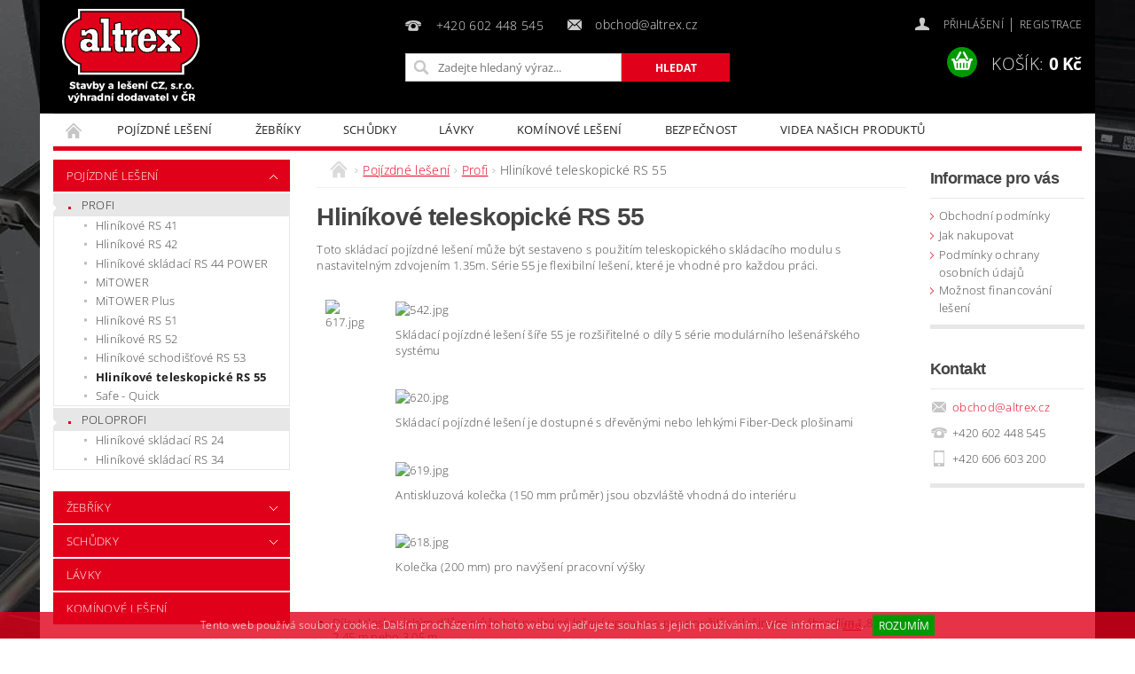

--- FILE ---
content_type: text/html; charset=utf-8
request_url: https://shop.altrex.cz/hlinikove-teleskopicke-rs-55/
body_size: 14617
content:
<!DOCTYPE html>
<html id="css" xml:lang='cs' lang='cs' class="external-fonts-loaded">
    <head>
        <link rel="preconnect" href="https://cdn.myshoptet.com" /><link rel="dns-prefetch" href="https://cdn.myshoptet.com" /><link rel="preload" href="https://cdn.myshoptet.com/prj/dist/master/cms/libs/jquery/jquery-1.11.3.min.js" as="script" />        <script>
dataLayer = [];
dataLayer.push({'shoptet' : {
    "pageId": 795,
    "pageType": "category",
    "currency": "CZK",
    "currencyInfo": {
        "decimalSeparator": ",",
        "exchangeRate": 1,
        "priceDecimalPlaces": 2,
        "symbol": "K\u010d",
        "symbolLeft": 0,
        "thousandSeparator": " "
    },
    "language": "cs",
    "projectId": 346825,
    "category": {
        "guid": "43909fc7-72c7-11ea-90ab-b8ca3a6a5ac4",
        "path": "Poj\u00edzdn\u00e9 le\u0161en\u00ed | Profi | Hlin\u00edkov\u00e9 teleskopick\u00e9 RS 55",
        "parentCategoryGuid": "9e340d3b-6f85-11ea-90ab-b8ca3a6a5ac4"
    },
    "cartInfo": {
        "id": null,
        "freeShipping": false,
        "freeShippingFrom": 0,
        "leftToFreeGift": {
            "formattedPrice": "0 K\u010d",
            "priceLeft": 0
        },
        "freeGift": false,
        "leftToFreeShipping": {
            "priceLeft": 0,
            "dependOnRegion": 0,
            "formattedPrice": "0 K\u010d"
        },
        "discountCoupon": [],
        "getNoBillingShippingPrice": {
            "withoutVat": 0,
            "vat": 0,
            "withVat": 0
        },
        "cartItems": [],
        "taxMode": "ORDINARY"
    },
    "cart": [],
    "customer": {
        "priceRatio": 1,
        "priceListId": 1,
        "groupId": null,
        "registered": false,
        "mainAccount": false
    }
}});
</script>

        <meta http-equiv="content-type" content="text/html; charset=utf-8" />
        <title>Hliníkové teleskopické RS 55 - Pojízdné lešení, žebříky, schůdky od firmy Altrex</title>

        <meta name="viewport" content="width=device-width, initial-scale=1.0" />
        <meta name="format-detection" content="telephone=no" />

        
            <meta property="og:type" content="website"><meta property="og:site_name" content="shop.altrex.cz"><meta property="og:url" content="https://shop.altrex.cz/hlinikove-teleskopicke-rs-55/"><meta property="og:title" content="Hliníkové teleskopické RS 55 - Pojízdné lešení, žebříky, schůdky od firmy Altrex"><meta name="author" content="Pojízdné lešení, žebříky, schůdky od firmy Altrex"><meta name="web_author" content="Shoptet.cz"><meta name="dcterms.rightsHolder" content="shop.altrex.cz"><meta name="robots" content="index,follow"><meta property="og:image" content="https://cdn.myshoptet.com/usr/shop.altrex.cz/user/logos/sl-altrex-logo-160.svg?t=1767225567"><meta property="og:description" content="Hliníkové teleskopické RS 55, Pojízdné lešení, žebříky, schůdky od firmy Altrex"><meta name="description" content="Hliníkové teleskopické RS 55, Pojízdné lešení, žebříky, schůdky od firmy Altrex">
        


        
        <noscript>
            <style media="screen">
                #category-filter-hover {
                    display: block !important;
                }
            </style>
        </noscript>
        
    <link href="https://cdn.myshoptet.com/prj/dist/master/cms/templates/frontend_templates/shared/css/font-face/open-sans.css" rel="stylesheet"><link href="https://cdn.myshoptet.com/prj/dist/master/shop/dist/font-shoptet-04.css.7d79974e5b4cdb582ad8.css" rel="stylesheet">    <script>
        var oldBrowser = false;
    </script>
    <!--[if lt IE 9]>
        <script src="https://cdnjs.cloudflare.com/ajax/libs/html5shiv/3.7.3/html5shiv.js"></script>
        <script>
            var oldBrowser = '<strong>Upozornění!</strong> Používáte zastaralý prohlížeč, který již není podporován. Prosím <a href="https://www.whatismybrowser.com/" target="_blank" rel="nofollow">aktualizujte svůj prohlížeč</a> a zvyšte své UX.';
        </script>
    <![endif]-->

        <style>:root {--color-primary: #E0001A;--color-primary-h: 353;--color-primary-s: 100%;--color-primary-l: 44%;--color-primary-hover: #E0001A;--color-primary-hover-h: 353;--color-primary-hover-s: 100%;--color-primary-hover-l: 44%;--color-secondary: #009901;--color-secondary-h: 120;--color-secondary-s: 100%;--color-secondary-l: 30%;--color-secondary-hover: #000000;--color-secondary-hover-h: 0;--color-secondary-hover-s: 0%;--color-secondary-hover-l: 0%;--color-tertiary: #000000;--color-tertiary-h: 0;--color-tertiary-s: 0%;--color-tertiary-l: 0%;--color-tertiary-hover: #000000;--color-tertiary-hover-h: 0;--color-tertiary-hover-s: 0%;--color-tertiary-hover-l: 0%;--color-header-background: #ffffff;--template-font: "Open Sans";--template-headings-font: "Open Sans";--header-background-url: url("https://cdn.myshoptet.com/prj/dist/master/cms/img/header_backgrounds/04-blue.png");--cookies-notice-background: #1A1937;--cookies-notice-color: #F8FAFB;--cookies-notice-button-hover: #f5f5f5;--cookies-notice-link-hover: #27263f;--templates-update-management-preview-mode-content: "Náhled aktualizací šablony je aktivní pro váš prohlížeč."}</style>

        <style>:root {--logo-x-position: 10px;--logo-y-position: 10px;--front-image-x-position: 0px;--front-image-y-position: 0px;}</style>

        <link href="https://cdn.myshoptet.com/prj/dist/master/shop/dist/main-04.css.55ec9317567af1708cb4.css" rel="stylesheet" media="screen" />

        <link rel="stylesheet" href="https://cdn.myshoptet.com/prj/dist/master/cms/templates/frontend_templates/_/css/print.css" media="print" />
                            <link rel="shortcut icon" href="/favicon.ico" type="image/x-icon" />
                                    <link rel="canonical" href="https://shop.altrex.cz/hlinikove-teleskopicke-rs-55/" />
        
        
        
        
                
                            <style>
                    /* custom background */
                    #main-wrapper {
                                                                            background-position: top center !important;
                            background-repeat: no-repeat !important;
                                                                            background-attachment: fixed !important;
                                                                            background-image: url('https://cdn.myshoptet.com/usr/shop.altrex.cz/user/frontend_backgrounds/slider-bg.jpg') !important;
                                            }
                </style>
                    
                <script>var shoptet = shoptet || {};shoptet.abilities = {"about":{"generation":2,"id":"04"},"config":{"category":{"product":{"image_size":"detail_alt_1"}},"navigation_breakpoint":991,"number_of_active_related_products":2,"product_slider":{"autoplay":false,"autoplay_speed":3000,"loop":true,"navigation":true,"pagination":true,"shadow_size":0}},"elements":{"recapitulation_in_checkout":true},"feature":{"directional_thumbnails":false,"extended_ajax_cart":false,"extended_search_whisperer":false,"fixed_header":false,"images_in_menu":false,"product_slider":false,"simple_ajax_cart":true,"smart_labels":false,"tabs_accordion":false,"tabs_responsive":false,"top_navigation_menu":false,"user_action_fullscreen":false}};shoptet.design = {"template":{"name":"Pop","colorVariant":"Ruby"},"layout":{"homepage":"catalog3","subPage":"catalog3","productDetail":"catalog3"},"colorScheme":{"conversionColor":"#009901","conversionColorHover":"#000000","color1":"#E0001A","color2":"#E0001A","color3":"#000000","color4":"#000000"},"fonts":{"heading":"Open Sans","text":"Open Sans"},"header":{"backgroundImage":"https:\/\/shop.altrex.czcms\/img\/header_backgrounds\/04-blue.png","image":null,"logo":"https:\/\/shop.altrex.czuser\/logos\/sl-altrex-logo-160.svg","color":"#ffffff"},"background":{"enabled":true,"color":{"enabled":false,"color":"#cbcefb"},"image":{"url":"https:\/\/shop.altrex.czuser\/frontend_backgrounds\/slider-bg.jpg","attachment":"fixed","position":"center"}}};shoptet.config = {};shoptet.events = {};shoptet.runtime = {};shoptet.content = shoptet.content || {};shoptet.updates = {};shoptet.messages = [];shoptet.messages['lightboxImg'] = "Obrázek";shoptet.messages['lightboxOf'] = "z";shoptet.messages['more'] = "Více";shoptet.messages['cancel'] = "Zrušit";shoptet.messages['removedItem'] = "Položka byla odstraněna z košíku.";shoptet.messages['discountCouponWarning'] = "Zapomněli jste uplatnit slevový kupón. Pro pokračování jej uplatněte pomocí tlačítka vedle vstupního pole, nebo jej smažte.";shoptet.messages['charsNeeded'] = "Prosím, použijte minimálně 3 znaky!";shoptet.messages['invalidCompanyId'] = "Neplané IČ, povoleny jsou pouze číslice";shoptet.messages['needHelp'] = "Potřebujete pomoc?";shoptet.messages['showContacts'] = "Zobrazit kontakty";shoptet.messages['hideContacts'] = "Skrýt kontakty";shoptet.messages['ajaxError'] = "Došlo k chybě; obnovte prosím stránku a zkuste to znovu.";shoptet.messages['variantWarning'] = "Zvolte prosím variantu produktu.";shoptet.messages['chooseVariant'] = "Zvolte variantu";shoptet.messages['unavailableVariant'] = "Tato varianta není dostupná a není možné ji objednat.";shoptet.messages['withVat'] = "včetně DPH";shoptet.messages['withoutVat'] = "bez DPH";shoptet.messages['toCart'] = "Do košíku";shoptet.messages['emptyCart'] = "Prázdný košík";shoptet.messages['change'] = "Změnit";shoptet.messages['chosenBranch'] = "Zvolená pobočka";shoptet.messages['validatorRequired'] = "Povinné pole";shoptet.messages['validatorEmail'] = "Prosím vložte platnou e-mailovou adresu";shoptet.messages['validatorUrl'] = "Prosím vložte platnou URL adresu";shoptet.messages['validatorDate'] = "Prosím vložte platné datum";shoptet.messages['validatorNumber'] = "Vložte číslo";shoptet.messages['validatorDigits'] = "Prosím vložte pouze číslice";shoptet.messages['validatorCheckbox'] = "Zadejte prosím všechna povinná pole";shoptet.messages['validatorConsent'] = "Bez souhlasu nelze odeslat.";shoptet.messages['validatorPassword'] = "Hesla se neshodují";shoptet.messages['validatorInvalidPhoneNumber'] = "Vyplňte prosím platné telefonní číslo bez předvolby.";shoptet.messages['validatorInvalidPhoneNumberSuggestedRegion'] = "Neplatné číslo — navržený region: %1";shoptet.messages['validatorInvalidCompanyId'] = "Neplatné IČ, musí být ve tvaru jako %1";shoptet.messages['validatorFullName'] = "Nezapomněli jste příjmení?";shoptet.messages['validatorHouseNumber'] = "Prosím zadejte správné číslo domu";shoptet.messages['validatorZipCode'] = "Zadané PSČ neodpovídá zvolené zemi";shoptet.messages['validatorShortPhoneNumber'] = "Telefonní číslo musí mít min. 8 znaků";shoptet.messages['choose-personal-collection'] = "Prosím vyberte místo doručení u osobního odběru, není zvoleno.";shoptet.messages['choose-external-shipping'] = "Upřesněte prosím vybraný způsob dopravy";shoptet.messages['choose-ceska-posta'] = "Pobočka České Pošty není určena, zvolte prosím některou";shoptet.messages['choose-hupostPostaPont'] = "Pobočka Maďarské pošty není vybrána, zvolte prosím nějakou";shoptet.messages['choose-postSk'] = "Pobočka Slovenské pošty není zvolena, vyberte prosím některou";shoptet.messages['choose-ulozenka'] = "Pobočka Uloženky nebyla zvolena, prosím vyberte některou";shoptet.messages['choose-zasilkovna'] = "Pobočka Zásilkovny nebyla zvolena, prosím vyberte některou";shoptet.messages['choose-ppl-cz'] = "Pobočka PPL ParcelShop nebyla vybrána, vyberte prosím jednu";shoptet.messages['choose-glsCz'] = "Pobočka GLS ParcelShop nebyla zvolena, prosím vyberte některou";shoptet.messages['choose-dpd-cz'] = "Ani jedna z poboček služby DPD Parcel Shop nebyla zvolená, prosím vyberte si jednu z možností.";shoptet.messages['watchdogType'] = "Je zapotřebí vybrat jednu z možností u sledování produktu.";shoptet.messages['watchdog-consent-required'] = "Musíte zaškrtnout všechny povinné souhlasy";shoptet.messages['watchdogEmailEmpty'] = "Prosím vyplňte e-mail";shoptet.messages['privacyPolicy'] = 'Musíte souhlasit s ochranou osobních údajů';shoptet.messages['amountChanged'] = '(množství bylo změněno)';shoptet.messages['unavailableCombination'] = 'Není k dispozici v této kombinaci';shoptet.messages['specifyShippingMethod'] = 'Upřesněte dopravu';shoptet.messages['PIScountryOptionMoreBanks'] = 'Možnost platby z %1 bank';shoptet.messages['PIScountryOptionOneBank'] = 'Možnost platby z 1 banky';shoptet.messages['PIScurrencyInfoCZK'] = 'V měně CZK lze zaplatit pouze prostřednictvím českých bank.';shoptet.messages['PIScurrencyInfoHUF'] = 'V měně HUF lze zaplatit pouze prostřednictvím maďarských bank.';shoptet.messages['validatorVatIdWaiting'] = "Ověřujeme";shoptet.messages['validatorVatIdValid'] = "Ověřeno";shoptet.messages['validatorVatIdInvalid'] = "DIČ se nepodařilo ověřit, i přesto můžete objednávku dokončit";shoptet.messages['validatorVatIdInvalidOrderForbid'] = "Zadané DIČ nelze nyní ověřit, protože služba ověřování je dočasně nedostupná. Zkuste opakovat zadání později, nebo DIČ vymažte s vaši objednávku dokončete v režimu OSS. Případně kontaktujte prodejce.";shoptet.messages['validatorVatIdInvalidOssRegime'] = "Zadané DIČ nemůže být ověřeno, protože služba ověřování je dočasně nedostupná. Vaše objednávka bude dokončena v režimu OSS. Případně kontaktujte prodejce.";shoptet.messages['previous'] = "Předchozí";shoptet.messages['next'] = "Následující";shoptet.messages['close'] = "Zavřít";shoptet.messages['imageWithoutAlt'] = "Tento obrázek nemá popisek";shoptet.messages['newQuantity'] = "Nové množství:";shoptet.messages['currentQuantity'] = "Aktuální množství:";shoptet.messages['quantityRange'] = "Prosím vložte číslo v rozmezí %1 a %2";shoptet.messages['skipped'] = "Přeskočeno";shoptet.messages.validator = {};shoptet.messages.validator.nameRequired = "Zadejte jméno a příjmení.";shoptet.messages.validator.emailRequired = "Zadejte e-mailovou adresu (např. jan.novak@example.com).";shoptet.messages.validator.phoneRequired = "Zadejte telefonní číslo.";shoptet.messages.validator.messageRequired = "Napište komentář.";shoptet.messages.validator.descriptionRequired = shoptet.messages.validator.messageRequired;shoptet.messages.validator.captchaRequired = "Vyplňte bezpečnostní kontrolu.";shoptet.messages.validator.consentsRequired = "Potvrďte svůj souhlas.";shoptet.messages.validator.scoreRequired = "Zadejte počet hvězdiček.";shoptet.messages.validator.passwordRequired = "Zadejte heslo, které bude obsahovat min. 4 znaky.";shoptet.messages.validator.passwordAgainRequired = shoptet.messages.validator.passwordRequired;shoptet.messages.validator.currentPasswordRequired = shoptet.messages.validator.passwordRequired;shoptet.messages.validator.birthdateRequired = "Zadejte datum narození.";shoptet.messages.validator.billFullNameRequired = "Zadejte jméno a příjmení.";shoptet.messages.validator.deliveryFullNameRequired = shoptet.messages.validator.billFullNameRequired;shoptet.messages.validator.billStreetRequired = "Zadejte název ulice.";shoptet.messages.validator.deliveryStreetRequired = shoptet.messages.validator.billStreetRequired;shoptet.messages.validator.billHouseNumberRequired = "Zadejte číslo domu.";shoptet.messages.validator.deliveryHouseNumberRequired = shoptet.messages.validator.billHouseNumberRequired;shoptet.messages.validator.billZipRequired = "Zadejte PSČ.";shoptet.messages.validator.deliveryZipRequired = shoptet.messages.validator.billZipRequired;shoptet.messages.validator.billCityRequired = "Zadejte název města.";shoptet.messages.validator.deliveryCityRequired = shoptet.messages.validator.billCityRequired;shoptet.messages.validator.companyIdRequired = "Zadejte IČ.";shoptet.messages.validator.vatIdRequired = "Zadejte DIČ.";shoptet.messages.validator.billCompanyRequired = "Zadejte název společnosti.";shoptet.messages['loading'] = "Načítám…";shoptet.messages['stillLoading'] = "Stále načítám…";shoptet.messages['loadingFailed'] = "Načtení se nezdařilo. Zkuste to znovu.";shoptet.messages['productsSorted'] = "Produkty seřazeny.";shoptet.messages['formLoadingFailed'] = "Formulář se nepodařilo načíst. Zkuste to prosím znovu.";shoptet.messages.moreInfo = "Více informací";shoptet.config.orderingProcess = {active: false,step: false};shoptet.config.documentsRounding = '3';shoptet.config.documentPriceDecimalPlaces = '0';shoptet.config.thousandSeparator = ' ';shoptet.config.decSeparator = ',';shoptet.config.decPlaces = '2';shoptet.config.decPlacesSystemDefault = '2';shoptet.config.currencySymbol = 'Kč';shoptet.config.currencySymbolLeft = '0';shoptet.config.defaultVatIncluded = 1;shoptet.config.defaultProductMaxAmount = 9999;shoptet.config.inStockAvailabilityId = -1;shoptet.config.defaultProductMaxAmount = 9999;shoptet.config.inStockAvailabilityId = -1;shoptet.config.cartActionUrl = '/action/Cart';shoptet.config.advancedOrderUrl = '/action/Cart/GetExtendedOrder/';shoptet.config.cartContentUrl = '/action/Cart/GetCartContent/';shoptet.config.stockAmountUrl = '/action/ProductStockAmount/';shoptet.config.addToCartUrl = '/action/Cart/addCartItem/';shoptet.config.removeFromCartUrl = '/action/Cart/deleteCartItem/';shoptet.config.updateCartUrl = '/action/Cart/setCartItemAmount/';shoptet.config.addDiscountCouponUrl = '/action/Cart/addDiscountCoupon/';shoptet.config.setSelectedGiftUrl = '/action/Cart/setSelectedGift/';shoptet.config.rateProduct = '/action/ProductDetail/RateProduct/';shoptet.config.customerDataUrl = '/action/OrderingProcess/step2CustomerAjax/';shoptet.config.registerUrl = '/registrace/';shoptet.config.agreementCookieName = 'site-agreement';shoptet.config.cookiesConsentUrl = '/action/CustomerCookieConsent/';shoptet.config.cookiesConsentIsActive = 0;shoptet.config.cookiesConsentOptAnalytics = 'analytics';shoptet.config.cookiesConsentOptPersonalisation = 'personalisation';shoptet.config.cookiesConsentOptNone = 'none';shoptet.config.cookiesConsentRefuseDuration = 7;shoptet.config.cookiesConsentName = 'CookiesConsent';shoptet.config.agreementCookieExpire = 30;shoptet.config.cookiesConsentSettingsUrl = '/cookies-settings/';shoptet.config.fonts = {"google":{"attributes":"300,400,600,700,900:latin-ext","families":["Open Sans"],"urls":["https:\/\/cdn.myshoptet.com\/prj\/dist\/master\/cms\/templates\/frontend_templates\/shared\/css\/font-face\/open-sans.css"]},"custom":{"families":["shoptet"],"urls":["https:\/\/cdn.myshoptet.com\/prj\/dist\/master\/shop\/dist\/font-shoptet-04.css.7d79974e5b4cdb582ad8.css"]}};shoptet.config.mobileHeaderVersion = '1';shoptet.config.fbCAPIEnabled = false;shoptet.config.fbPixelEnabled = false;shoptet.config.fbCAPIUrl = '/action/FacebookCAPI/';shoptet.content.regexp = /strana-[0-9]+[\/]/g;shoptet.content.colorboxHeader = '<div class="colorbox-html-content">';shoptet.content.colorboxFooter = '</div>';shoptet.customer = {};shoptet.csrf = shoptet.csrf || {};shoptet.csrf.token = 'csrf_vnGbrf7/426f071b30c1e26e';shoptet.csrf.invalidTokenModal = '<div><h2>Přihlaste se prosím znovu</h2><p>Omlouváme se, ale Váš CSRF token pravděpodobně vypršel. Abychom mohli udržet Vaši bezpečnost na co největší úrovni potřebujeme, abyste se znovu přihlásili.</p><p>Děkujeme za pochopení.</p><div><a href="/login/?backTo=%2Fhlinikove-teleskopicke-rs-55%2F">Přihlášení</a></div></div> ';shoptet.csrf.formsSelector = 'csrf-enabled';shoptet.csrf.submitListener = true;shoptet.csrf.validateURL = '/action/ValidateCSRFToken/Index/';shoptet.csrf.refreshURL = '/action/RefreshCSRFTokenNew/Index/';shoptet.csrf.enabled = true;shoptet.config.googleAnalytics ||= {};shoptet.config.googleAnalytics.isGa4Enabled = true;shoptet.config.googleAnalytics.route ||= {};shoptet.config.googleAnalytics.route.ua = "UA";shoptet.config.googleAnalytics.route.ga4 = "GA4";shoptet.config.ums_a11y_category_page = true;shoptet.config.discussion_rating_forms = false;shoptet.config.ums_forms_redesign = false;shoptet.config.showPriceWithoutVat = '';shoptet.config.ums_a11y_login = false;</script>
        <script src="https://cdn.myshoptet.com/prj/dist/master/cms/libs/jquery/jquery-1.11.3.min.js"></script><script src="https://cdn.myshoptet.com/prj/dist/master/cms/libs/jquery/jquery-migrate-1.4.1.min.js"></script><script src="https://cdn.myshoptet.com/prj/dist/master/cms/libs/jquery/jquery-ui-1.8.24.min.js"></script>
    <script src="https://cdn.myshoptet.com/prj/dist/master/shop/dist/main-04.js.cd0f12ca7fcb266dd765.js"></script>
<script src="https://cdn.myshoptet.com/prj/dist/master/shop/dist/shared-2g.js.aa13ef3ecca51cd89ec5.js"></script><script src="https://cdn.myshoptet.com/prj/dist/master/cms/libs/jqueryui/i18n/datepicker-cs.js"></script><script>if (window.self !== window.top) {const script = document.createElement('script');script.type = 'module';script.src = "https://cdn.myshoptet.com/prj/dist/master/shop/dist/editorPreview.js.e7168e827271d1c16a1d.js";document.body.appendChild(script);}</script>        <script>
            jQuery.extend(jQuery.cybergenicsFormValidator.messages, {
                required: "Povinné pole",
                email: "Prosím vložte platnou e-mailovou adresu",
                url: "Prosím vložte platnou URL adresu",
                date: "Prosím vložte platné datum",
                number: "Vložte číslo",
                digits: "Prosím vložte pouze číslice",
                checkbox: "Zadejte prosím všechna povinná pole",
                validatorConsent: "Bez souhlasu nelze odeslat.",
                password: "Hesla se neshodují",
                invalidPhoneNumber: "Vyplňte prosím platné telefonní číslo bez předvolby.",
                invalidCompanyId: 'Nevalidní IČ, musí mít přesně 8 čísel (před kratší IČ lze dát nuly)',
                fullName: "Nezapomněli jste příjmení?",
                zipCode: "Zadané PSČ neodpovídá zvolené zemi",
                houseNumber: "Prosím zadejte správné číslo domu",
                shortPhoneNumber: "Telefonní číslo musí mít min. 8 znaků",
                privacyPolicy: "Musíte souhlasit s ochranou osobních údajů"
            });
        </script>
                                    
                
        
        <!-- User include -->
                <!-- project html code header -->
<style>

#header-in .row {
  background:#000;
}

.header-phone a, .header-email a {
    color: rgba(255,255,255,0.9);
}

#header-cart strong {
    color: #fff;
}

#header-cart {
    color: rgba(255,255,255,0.9);
}

#top-links, #top-links a {
    color: rgba(255,255,255,0.9);
}

.b-search:hover {
  background-color:#000!important;
border:1px solid #fff;
}

#logo {
    top: 10px;
}

#logo img {
    max-height: 106px;
    width: auto;
    height: auto;
}

h1, h2, h3, h4, h5, h6 {
    font-weight: 600;
    font-family: sans-serif;
    text-transform: none!important;
    letter-spacing: -0.03em;
}

h1 {
    font-size: 1.75rem;
}

h2 {
    font-size: 1.6rem;
}

p {
    line-height: 1.4;
}

.p-name, .p-list-descr-name {
    display: inline-block;
    font-size: 0.8rem;
    line-height: 1.4;
    display: block;
    font-weight: bold;
    text-transform: none;
    text-decoration: none;
}

#content-in ul li, #content-in ol li {
    position: relative;
    font-size: 0.8125rem;
    padding-right: 0.5rem;
    padding-bottom: 0.5rem;
}
#column-r > div > div a {
font-size: 0.8125rem;
padding-bottom: 0.5rem;
line-height: 1.4;
}

.sloupcovaSazba td {
  vertical-align:top;
 padding:10px;
}

.priloha.prilohaL {
  display:block;
 margin-bottom: 10px;
}

.top-navigation-bar a:hover {
  color:rgba(255,255,255,1);
}

#column-l-in > div > div a {
    font-size: 0.8rem;
}

.categories.expandable ul .expanded .expanded a {
    padding: 0.2rem 0.2rem 0.2rem 3rem;
    background: url(https://cdn.myshoptet.com/tpl/940eb848/04-blue/master/templates/frontend_templates/04/img/categoriesListBg.png) no-repeat 0 -55px;
}

.categories.expandable ul .expanded .expanded .expanded a:hover {
    background-position: 1.438rem -185px;
}

.categories.expandable ul .expanded .expanded .expanded a {
    background-position: 1.438rem -54px;
}

.categories.expandable ul .expanded .expanded a:hover {
    background-position: 0px -185px;
}

#menu li, .navigation-menu li {
    font-size: 0.8rem;
}

.navigation-menu a {
    font-size: 0.8rem !important;
}

.navigation-submenu {
   box-shadow: 0px 10px 15px rgba(0,0,0,0.7);
}

#cart-recapitulation .cart-reca-single small {
    color: #fff;
}

#cart-recapitulation .cr-price {
    color: #fff;
}

#top10 ol li span {
    font-weight: 600;
    margin: -0.1875rem 0 0 0;
    text-transform: none;
    letter-spacing: -0.01em;
    line-height: 1.2;
}

</style>

        <!-- /User include -->
                            
                
                                                    </head>
        <body class="desktop id-795 in-hlinikove-teleskopicke-rs-55 template-04 type-category page-category ajax-add-to-cart">
        
        <div id="fb-root"></div>
        <script>
            window.fbAsyncInit = function() {
                FB.init({
//                    appId            : 'your-app-id',
                    autoLogAppEvents : true,
                    xfbml            : true,
                    version          : 'v19.0'
                });
            };
        </script>
        <script async defer crossorigin="anonymous" src="https://connect.facebook.net/cs_CZ/sdk.js"></script>
        
                
        
        <div id="main-wrapper">
            <div id="main-wrapper-in" class="large-12 medium-12 small-12">
                <div id="main" class="large-12 medium-12 small-12 row">

                    

                    <div id="header" class="large-12 medium-12 small-12 columns">
                        <header id="header-in" class="large-12 medium-12 small-12 clearfix">
                            
<div class="row">
    
                        <div class="large-4 medium-4 small-6 columns">
                        <a href="/" title="Pojízdné lešení, žebříky, schůdky od firmy Altrex" id="logo" data-testid="linkWebsiteLogo"><img src="https://cdn.myshoptet.com/usr/shop.altrex.cz/user/logos/sl-altrex-logo-160.svg" alt="Pojízdné lešení, žebříky, schůdky od firmy Altrex" /></a>
        </div>
    
    
        <div class="large-4 medium-4 small-12 columns">
                                                <div class="large-12 row collapse header-contacts">
                                                                                       <div class="large-6 medium-12 small-6 header-phone columns left">
                    <a href="tel:+420602448545" title="Telefon"><span>+420 602 448 545</span></a>
                    </div>
                                                    <div class="large-6 medium-12 small-6 header-email columns left">
                                                    <a href="mailto:obchod@altrex.cz"><span>obchod@altrex.cz</span></a>
                                            </div>
                            </div>
            
                        <div class="searchform large-12 medium-12 small-12" itemscope itemtype="https://schema.org/WebSite">
                <meta itemprop="headline" content="Hliníkové teleskopické RS 55"/>
<meta itemprop="url" content="https://shop.altrex.cz"/>
        <meta itemprop="text" content="Hliníkové teleskopické RS 55, Pojízdné lešení, žebříky, schůdky od firmy Altrex"/>

                <form class="search-whisperer-wrap-v1 search-whisperer-wrap" action="/action/ProductSearch/prepareString/" method="post" itemprop="potentialAction" itemscope itemtype="https://schema.org/SearchAction" data-testid="searchForm">
                    <fieldset>
                        <meta itemprop="target" content="https://shop.altrex.cz/vyhledavani/?string={string}"/>
                        <div class="large-8 medium-8 small-12 left">
                            <input type="hidden" name="language" value="cs" />
                            <input type="search" name="string" itemprop="query-input" class="s-word" placeholder="Zadejte hledaný výraz..." autocomplete="off" data-testid="searchInput" />
                        </div>
                        <div class="tar large-4 medium-4 small-2 left b-search-wrap">
                            <input type="submit" value="Hledat" class="b-search tiny button" data-testid="searchBtn" />
                        </div>
                        <div class="search-whisperer-container-js"></div>
                        <div class="search-notice large-12 medium-12 small-12" data-testid="searchMsg">Prosím, použijte minimálně 3 znaky!</div>
                    </fieldset>
                </form>
            </div>
        </div>
    
    
        <div class="large-4 medium-4 small-12 columns">
                        <div id="top-links" class="large-12 medium-12 small-12">
                <span class="responsive-mobile-visible responsive-all-hidden box-account-links-trigger-wrap">
                    <span class="box-account-links-trigger"></span>
                </span>
                <ul class="responsive-mobile-hidden box-account-links list-inline list-reset">
                    
                                                                                                                        <li>
                                        <a class="icon-account-login" href="/login/?backTo=%2Fhlinikove-teleskopicke-rs-55%2F" title="Přihlášení" data-testid="signin" rel="nofollow"><span>Přihlášení</span></a>
                                    </li>
                                    <li>
                                        <span class="responsive-mobile-hidden"> |</span>
                                        <a href="/registrace/" title="Registrace" data-testid="headerSignup" rel="nofollow">Registrace</a>
                                    </li>
                                                                                                        
                </ul>
            </div>
                        
                                            
                <div class="place-cart-here">
                    <div id="header-cart-wrapper" class="header-cart-wrapper menu-element-wrap">
    <a href="/kosik/" id="header-cart" class="header-cart" data-testid="headerCart" rel="nofollow">
        <span class="responsive-mobile-hidden">Košík:</span>
        
        <strong class="header-cart-price" data-testid="headerCartPrice">
            0 Kč
        </strong>
    </a>

    <div id="cart-recapitulation" class="cart-recapitulation menu-element-submenu align-right hover-hidden" data-testid="popupCartWidget">
                    <div class="cart-reca-single darken tac" data-testid="cartTitle">
                Váš nákupní košík je prázdný            </div>
            </div>
</div>
                </div>
                    </div>
    
</div>

             <nav id="menu" class="large-12 medium-12 small-12"><ul class="inline-list list-inline valign-top-inline left"><li class="first-line"><a href="/" id="a-home" data-testid="headerMenuItem">Úvodní stránka</a></li><li class="menu-item-693 navigation-submenu-trigger-wrap icon-menu-arrow-wrap">
        <a href="/pojizdne-leseni/" data-testid="headerMenuItem">
                    <span class="navigation-submenu-trigger icon-menu-arrow-down icon-menu-arrow"></span>
                Pojízdné lešení
    </a>
        <ul class="navigation-submenu navigation-menu">
                    <li class="menu-item-702">
                <a href="/profi/" data-image="https://cdn.myshoptet.com/usr/shop.altrex.cz/user/categories/thumb/pojizdne-leseni-profi-kategorie.jpg">Profi</a>
            </li>
                    <li class="menu-item-705">
                <a href="/poloprofi/" data-image="https://cdn.myshoptet.com/usr/shop.altrex.cz/user/categories/thumb/pojizdne-leseni-poloprofi-kategorie.jpg">Poloprofi</a>
            </li>
            </ul>
    </li><li class="menu-item-711 navigation-submenu-trigger-wrap icon-menu-arrow-wrap">
        <a href="/zebriky/" data-testid="headerMenuItem">
                    <span class="navigation-submenu-trigger icon-menu-arrow-down icon-menu-arrow"></span>
                Žebříky
    </a>
        <ul class="navigation-submenu navigation-menu">
                    <li class="menu-item-714">
                <a href="/profi-2/">Profi</a>
            </li>
                    <li class="menu-item-717">
                <a href="/poloprofi-2/">Poloprofi</a>
            </li>
                    <li class="menu-item-720">
                <a href="/dum-a-zahrada/">Dům a zahrada</a>
            </li>
            </ul>
    </li><li class="menu-item-723 navigation-submenu-trigger-wrap icon-menu-arrow-wrap">
        <a href="/schudky/" data-testid="headerMenuItem">
                    <span class="navigation-submenu-trigger icon-menu-arrow-down icon-menu-arrow"></span>
                Schůdky
    </a>
        <ul class="navigation-submenu navigation-menu">
                    <li class="menu-item-726">
                <a href="/profi-3/">Profi</a>
            </li>
                    <li class="menu-item-729">
                <a href="/poloprofi-3/">Poloprofi</a>
            </li>
                    <li class="menu-item-732">
                <a href="/dum-a-zahrada-2/">Dům a zahrada</a>
            </li>
                    <li class="menu-item-735">
                <a href="/pudni-schody/">Půdní schody</a>
            </li>
            </ul>
    </li><li class="menu-item-738 navigation-submenu-trigger-wrap icon-menu-arrow-wrap">
    <a href="/lavky/" data-testid="headerMenuItem">
        Lávky
    </a>
</li><li class="menu-item-708 navigation-submenu-trigger-wrap icon-menu-arrow-wrap">
    <a href="/kominove-leseni/" data-testid="headerMenuItem">
        Komínové lešení
    </a>
</li><li class="menu-item-747">
    <a href="/bezpecnost/" data-testid="headerMenuItem">
        Bezpečnost
    </a>
</li><li class="menu-item-744">
    <a href="/videa-nasich-produktu/" data-testid="headerMenuItem">
        Videa našich produktů
    </a>
</li><li class="menu-item-29">
    <a href="/kontakty/" data-testid="headerMenuItem">
        Kontakty
    </a>
</li></ul><div id="menu-helper-wrapper"><div id="menu-helper" data-testid="hamburgerMenu">&nbsp;</div><ul id="menu-helper-box"></ul></div></nav>

<script>
    $(document).ready(function() {
        checkSearchForm($('.searchform'), "Prosím, použijte minimálně 3 znaky!");
    });
    var userOptions = {
        carousel : {
            stepTimer : 5000,
            fadeTimer : 800
        }
    };
</script>

                        </header>
                    </div>
                    <div id="main-in" class="large-12 medium-12 small-12 columns">
                        <div id="main-in-in" class="large-12 medium-12 small-12">
                            
                            <div id="content" class="large-12 medium-12 small-12 row">
                                
                                                                            <aside id="column-l" class="large-3 medium-3 small-12 columns">
                                            <div id="column-l-in">
                                                                                                                                                    <div class="box-even">
                        
<div id="categories">
                        <div class="categories cat-01 expandable cat-active expanded" id="cat-693">
                <div class="topic"><a href="/pojizdne-leseni/" class="expanded">Pojízdné lešení</a></div>
        
    <ul class="expanded">
                    <li class="active expandable expanded"><a href="/profi/" title="Profi">Profi</a>
                                <ul class="expanded">
                                                <li ><a href="/hlinikove-rs-41/" title="Hliníkové RS 41">Hliníkové RS 41</a>
                                                            </li>                                     <li ><a href="/hlinikove-rs-42/" title="Hliníkové RS 42">Hliníkové RS 42</a>
                                                            </li>                                     <li ><a href="/hlinikove-skladaci-rs-44-power/" title="Hliníkové skládací RS 44 POWER">Hliníkové skládací RS 44 POWER</a>
                                                            </li>                                     <li ><a href="/mitower/" title="MiTOWER">MiTOWER</a>
                                                            </li>                                     <li ><a href="/mitower-plus/" title="MiTOWER Plus">MiTOWER Plus</a>
                                                            </li>                                     <li ><a href="/hlinikove-rs-51/" title="Hliníkové RS 51">Hliníkové RS 51</a>
                                                            </li>                                     <li ><a href="/hlinikove-rs-52/" title="Hliníkové RS 52">Hliníkové RS 52</a>
                                                            </li>                                     <li ><a href="/hlinikove-schodistove-rs-53/" title="Hliníkové schodišťové RS 53">Hliníkové schodišťové RS 53</a>
                                                            </li>                                     <li class="active "><a href="/hlinikove-teleskopicke-rs-55/" title="Hliníkové teleskopické RS 55">Hliníkové teleskopické RS 55</a>
                                                            </li>                                     <li ><a href="/safe-quick/" title="Safe - Quick">Safe - Quick</a>
                                                            </li>                     </ul>                     </li>                 <li class="active expandable expanded"><a href="/poloprofi/" title="Poloprofi">Poloprofi</a>
                                <ul class="expanded">
                                                <li ><a href="/hlinikove-skladaci-rs-24/" title="Hliníkové skládací RS 24">Hliníkové skládací RS 24</a>
                                                            </li>                                     <li ><a href="/hlinikove-skladaci-rs-34/" title="Hliníkové skládací RS 34">Hliníkové skládací RS 34</a>
                                                            </li>                     </ul>                     </li>     </ul> 
    </div>
            <div class="categories cat-02 expandable" id="cat-711">
                <div class="topic"><a href="/zebriky/">Žebříky</a></div>
        
    <ul >
                    <li class="active expandable expanded"><a href="/profi-2/" title="Profi">Profi</a>
                                <ul class="expanded">
                                                <li class="expandable"><a href="/kombinacni/" title="Kombinační">Kombinační</a>
                            </li>                                     <li class="expandable"><a href="/jednodilne/" title="Jednodílné">Jednodílné</a>
                            </li>                                     <li class="expandable"><a href="/skladaci/" title="Skládací">Skládací</a>
                            </li>                     </ul>                     </li>                 <li class="active expandable expanded"><a href="/poloprofi-2/" title="Poloprofi">Poloprofi</a>
                                <ul class="expanded">
                                                <li class="expandable"><a href="/kombinacni-3/" title="Kombinační">Kombinační</a>
                            </li>                     </ul>                     </li>                 <li class="active expandable expanded"><a href="/dum-a-zahrada/" title="Dům a zahrada">Dům a zahrada</a>
                                <ul class="expanded">
                                                <li class="expandable"><a href="/kombinacni-2/" title="Kombinační">Kombinační</a>
                            </li>                                     <li class="expandable"><a href="/skladaci-2/" title="Skládací">Skládací</a>
                            </li>                     </ul>                     </li>     </ul> 
    </div>
            <div class="categories cat-01 expandable" id="cat-723">
                <div class="topic"><a href="/schudky/">Schůdky</a></div>
        
    <ul >
                    <li class="expandable"><a href="/profi-3/" title="Profi">Profi</a>
            </li>                 <li class="expandable"><a href="/poloprofi-3/" title="Poloprofi">Poloprofi</a>
            </li>                 <li class="expandable"><a href="/dum-a-zahrada-2/" title="Dům a zahrada">Dům a zahrada</a>
            </li>                 <li class="expandable"><a href="/pudni-schody/" title="Půdní schody">Půdní schody</a>
            </li>     </ul> 
    </div>
            <div class="categories cat-02 expanded" id="cat-738">
                <div class="topic"><a href="/lavky/" class="expanded">Lávky</a></div>
        

    </div>
            <div class="categories cat-01 expanded" id="cat-708">
                <div class="topic"><a href="/kominove-leseni/" class="expanded">Komínové lešení</a></div>
        

    </div>
        
                            
</div>

                    </div>
                                                                                                                                                                                                                                                        <div class="box-odd">
                            <div id="top10" class="box hide-for-small">
        <h3 class="topic">TOP 5</h3>
        <ol>
                            
                    <li class="panel-element display-image display-price">
                                                    <a class="a-img" href="/skladaci-pojizdne-leseni-44-power/">
                                <img src="https://cdn.myshoptet.com/usr/shop.altrex.cz/user/shop/related/207_965-53bd21b39cb7a.jpg?5e8a232f" alt="965 53bd21b39cb7a" />
                            </a>
                                                <div>
                            <a href="/skladaci-pojizdne-leseni-44-power/" title="Skládací-pojízdné lešení 44-Power"><span>Skládací-pojízdné lešení 44-Power</span></a><br />
                            
                                                                <span>
                                    13 950 Kč
                                        

                                </span>
                                                            
                        </div>
                    </li>
                
                            
                    <li class="panel-element display-image display-price">
                                                    <a class="a-img" href="/double-decker-jednostranny-se-zdvojenou-prickou-4-pricky/">
                                <img src="https://cdn.myshoptet.com/usr/shop.altrex.cz/user/shop/related/192_171-51d1788906366.jpg?5e8a232f" alt="171 51d1788906366" />
                            </a>
                                                <div>
                            <a href="/double-decker-jednostranny-se-zdvojenou-prickou-4-pricky/" title="Double Decker jednostranný se zdvojenou příčkou - 4 příčky"><span>Double Decker jednostranný se zdvojenou příčkou - 4 příčky</span></a><br />
                            
                                                                <span>
                                    2 851 Kč
                                        

                                </span>
                                                            
                        </div>
                    </li>
                
                            
                    <li class="panel-element display-image display-price">
                                                    <a class="a-img" href="/double-decker-jednostranny-se-zdvojenou-prickou-5-pricek/">
                                <img src="https://cdn.myshoptet.com/usr/shop.altrex.cz/user/shop/related/195_172-51d1798379020.jpg?5e8a232f" alt="172 51d1798379020" />
                            </a>
                                                <div>
                            <a href="/double-decker-jednostranny-se-zdvojenou-prickou-5-pricek/" title="Double Decker jednostranný se zdvojenou příčkou - 5 příček"><span>Double Decker jednostranný se zdvojenou příčkou - 5 příček</span></a><br />
                            
                                                                <span>
                                    3 705 Kč
                                        

                                </span>
                                                            
                        </div>
                    </li>
                
                            
                    <li class="panel-element display-image display-price">
                                                    <a class="a-img" href="/atlas-jednodilny-zebrik-1-x-16-pricek/">
                                <img src="https://cdn.myshoptet.com/usr/shop.altrex.cz/user/shop/related/132_84-51cc071b097d6.jpg?5e8a232f" alt="84 51cc071b097d6" />
                            </a>
                                                <div>
                            <a href="/atlas-jednodilny-zebrik-1-x-16-pricek/" title="Atlas jednodílný žebřík 1 x 16 příček"><span>Atlas jednodílný žebřík 1 x 16 příček</span></a><br />
                            
                                                                <span>
                                    6 338 Kč
                                        

                                </span>
                                                            
                        </div>
                    </li>
                
                            
                    <li class=" display-image display-price">
                                                    <a class="a-img" href="/x-pro/">
                                <img src="https://cdn.myshoptet.com/usr/shop.altrex.cz/user/shop/related/69_785-51f77a79ac18c.jpg?5e8a232f" alt="785 51f77a79ac18c" />
                            </a>
                                                <div>
                            <a href="/x-pro/" title="X-Pro"><span>X-Pro</span></a><br />
                            
                                                                <span>
                                    11 407 Kč
                                        

                                </span>
                                                            
                        </div>
                    </li>
                
                    </ol>
    </div>

                    </div>
                                                                                                        </div>
                                        </aside>
                                                                    

                                
                                    <main id="content-in" class="large-7 medium-9 small-12 right-column columns">

                                                                                                                                    <p id="navigation" itemscope itemtype="https://schema.org/BreadcrumbList">
                                                                                                        <span id="navigation-first" data-basetitle="Pojízdné lešení, žebříky, schůdky od firmy Altrex" itemprop="itemListElement" itemscope itemtype="https://schema.org/ListItem">
                    <a href="/" itemprop="item" class="navigation-home-icon">
                        &nbsp;<meta itemprop="name" content="Domů" />                    </a>
                    <meta itemprop="position" content="1" />
                    <span class="navigation-bullet">&nbsp;&rsaquo;&nbsp;</span>
                </span>
                                                        <span id="navigation-1" itemprop="itemListElement" itemscope itemtype="https://schema.org/ListItem">
                        <a href="/pojizdne-leseni/" itemprop="item"><span itemprop="name">Pojízdné lešení</span></a>
                        <meta itemprop="position" content="2" />
                        <span class="navigation-bullet">&nbsp;&rsaquo;&nbsp;</span>
                    </span>
                                                        <span id="navigation-2" itemprop="itemListElement" itemscope itemtype="https://schema.org/ListItem">
                        <a href="/profi/" itemprop="item"><span itemprop="name">Profi</span></a>
                        <meta itemprop="position" content="3" />
                        <span class="navigation-bullet">&nbsp;&rsaquo;&nbsp;</span>
                    </span>
                                                                            <span id="navigation-3" itemprop="itemListElement" itemscope itemtype="https://schema.org/ListItem">
                        <meta itemprop="item" content="https://shop.altrex.cz/hlinikove-teleskopicke-rs-55/" />
                        <meta itemprop="position" content="4" />
                        <span itemprop="name" data-title="Hliníkové teleskopické RS 55">Hliníkové teleskopické RS 55</span>
                    </span>
                            </p>
                                                                                                                        


                                                                                    
    
        <h1>Hliníkové teleskopické RS 55</h1>
                

                    <p><span style="font-family: inherit;">Toto skládací pojízdné lešení může být sestaveno s použitím teleskopického skládacího modulu s nastavitelným zdvojením 1.35m. Série 55 je flexibilní lešení, které je vhodné pro každou práci.</span></p>
<table class="sloupcovaSazba"><colgroup><col /><col /></colgroup>
<tbody>
<tr>
<td>
<p><span class="priloha prilohaL" style="font-family: inherit;"><img src="https://altrex.cz/wp-content/uploads/prilohy/617-320-445.jpg" alt="617.jpg" /><span class="text" onclick="SABLONA_XHTML.ukazPrilohu('https://altrex.cz/wp-content/uploads/prilohy/617-500-695.jpg',500,695);"></span></span></p>
</td>
<td>
<p><span style="font-family: inherit;"><span class="priloha prilohaL"><img src="https://altrex.cz/wp-content/uploads/prilohy/542-90-157.jpg" alt="542.jpg" /><span class="text" onclick="SABLONA_XHTML.ukazPrilohu('https://altrex.cz/wp-content/uploads/prilohy/542-500-750.jpg',500,750);"></span></span>Skládací pojízdné lešení šíře 55 je rozšiřitelné o díly 5 série modulárního lešenářského systému</span></p>
<div class="cistic"><span style="font-family: inherit;">&nbsp;</span></div>
<p><span style="font-family: inherit;"><span class="priloha prilohaL"><img src="https://altrex.cz/wp-content/uploads/prilohy/620-90-96.jpg" alt="620.jpg" /><span class="text" onclick="SABLONA_XHTML.ukazPrilohu('https://altrex.cz/wp-content/uploads/prilohy/620-140-130.jpg',140,130);"></span></span>Skládací pojízdné lešení je dostupné s dřevěnými nebo lehkými Fiber-Deck plošinami</span></p>
<div class="cistic"><span style="font-family: inherit;">&nbsp;</span></div>
<p><span style="font-family: inherit;"><span class="priloha prilohaL"><img src="https://altrex.cz/wp-content/uploads/prilohy/619-90-90.jpg" alt="619.jpg" /><span class="text" onclick="SABLONA_XHTML.ukazPrilohu('https://altrex.cz/wp-content/uploads/prilohy/619-500-499.jpg',500,499);"></span></span>Antiskluzová kolečka (150 mm průměr) jsou obzvláště vhodná do interiéru</span></p>
<div class="cistic"><span style="font-family: inherit;">&nbsp;</span></div>
<p><span style="font-family: inherit;"><span class="priloha prilohaL"><img src="https://altrex.cz/wp-content/uploads/prilohy/618-90-90.jpg" alt="618.jpg" /><span class="text" onclick="SABLONA_XHTML.ukazPrilohu('https://altrex.cz/wp-content/uploads/prilohy/618-500-500.jpg',500,500);"></span></span>Kolečka (200 mm) pro navýšení pracovní výšky</span></p>
</td>
</tr>
</tbody>
</table>
<div class="cistic"><span style="font-family: inherit;">&nbsp;</span></div>
<ul>
<li><span style="font-family: inherit;">Díky teleskopickým dílům může být pojízdné lešení upraveno pro použití s plošinami a zábradlím 1,85 m, 2,45 m nebo 3,05 m</span></li>
<li><span style="font-family: inherit;">Složené lešení může být přesouváno standardní šířkou dveří</span></li>
<li><span style="font-family: inherit;">Dostupné s dřevěnou nebo lehkou Fiber-Deck plošinou</span></li>
<li><span style="font-family: inherit;">Díly mohou být kombinovány s dalšími komponenty ze série 5 modulárního lešenářského systému</span></li>
<li><span style="font-family: inherit;">Mobilní bezpečnostní QR kód a uživatelský manuál je umístěn na plošinách pojízdného lešení</span></li>
</ul>
<div class="cistic"><span style="font-family: inherit;">&nbsp;</span></div>
<table class="sloupcovaSazba"><colgroup><col /><col /><col /><col /><col /><col /><col /><col /><col /></colgroup>
<tbody>
<tr>
<td>
<p><span class="priloha prilohaL" style="font-family: inherit;"><img src="https://altrex.cz/wp-content/uploads/prilohy/621-34-33.jpg" alt="621.jpg" /><span class="text" onclick="SABLONA_XHTML.ukazPrilohu('https://altrex.cz/wp-content/uploads/prilohy/621-40-40.jpg',40,40);"></span></span></p>
</td>
<td>
<p><span class="priloha prilohaL" style="font-family: inherit;"><img src="https://altrex.cz/wp-content/uploads/prilohy/622-54-30.jpg" alt="622.jpg" /><span class="text" onclick="SABLONA_XHTML.ukazPrilohu('https://altrex.cz/wp-content/uploads/prilohy/622-75-40.jpg',75,40);"></span></span></p>
</td>
<td>
<p><span class="priloha prilohaL" style="font-family: inherit;"><img src="https://altrex.cz/wp-content/uploads/prilohy/623-50-29.jpg" alt="623.jpg" /><span class="text" onclick="SABLONA_XHTML.ukazPrilohu('https://altrex.cz/wp-content/uploads/prilohy/623-66-40.jpg',66,40);"></span></span></p>
</td>
<td>
<p><span class="priloha prilohaL" style="font-family: inherit;"><img src="https://altrex.cz/wp-content/uploads/prilohy/624-42-28.jpg" alt="624.jpg" /><span class="text" onclick="SABLONA_XHTML.ukazPrilohu('https://altrex.cz/wp-content/uploads/prilohy/624-59-40.jpg',59,40);"></span></span></p>
</td>
<td>
<p><span class="priloha prilohaL" style="font-family: inherit;"><img src="https://altrex.cz/wp-content/uploads/prilohy/625-73-29.jpg" alt="625.jpg" /><span class="text" onclick="SABLONA_XHTML.ukazPrilohu('https://altrex.cz/wp-content/uploads/prilohy/625-103-40.jpg',103,40);"></span></span></p>
</td>
<td>
<p><span class="priloha prilohaL" style="font-family: inherit;"><img src="https://altrex.cz/wp-content/uploads/prilohy/626-68-41.jpg" alt="626.jpg" /><span class="text" onclick="SABLONA_XHTML.ukazPrilohu('https://altrex.cz/wp-content/uploads/prilohy/626-130-60.jpg',130,60);"></span></span></p>
</td>
<td>
<p><span class="priloha prilohaL" style="font-family: inherit;"><img src="https://altrex.cz/wp-content/uploads/prilohy/628-59-42.jpg" alt="628.jpg" /><span class="text" onclick="SABLONA_XHTML.ukazPrilohu('https://altrex.cz/wp-content/uploads/prilohy/628-87-40.jpg',87,40);"></span></span></p>
</td>
<td>
<p><span class="priloha prilohaL" style="font-family: inherit;"><img src="https://altrex.cz/wp-content/uploads/prilohy/627-69-43.jpg" alt="627.jpg" /><span class="text" onclick="SABLONA_XHTML.ukazPrilohu('https://altrex.cz/wp-content/uploads/prilohy/627-87-40.jpg',87,40);"></span></span></p>
</td>
<td><span style="font-family: inherit;">&nbsp;</span></td>
</tr>
</tbody>
</table>
<p><span class="priloha prilohaL" style="font-family: inherit;"><img src="https://altrex.cz/wp-content/uploads/prilohy/629-150-38.jpg" alt="629.jpg" /></span></p>
                <div class="clear">&nbsp;</div>

        
        <div id="filters-wrapper"></div>
            

                            
    
        
            <script>
                $(function () {
                    productFilterInit();
                });
            </script>
        
    

                                                                            </main>
                                

                                
                                                                            <aside id="column-r" class="large-2 medium-2 small-12 hide-for-medium-down columns">
                                                                                                            <div class="box-even">
                    <div id="articles" class="box hide-for-small">
    
        <h3 class="topic">Informace pro vás</h3>
    <ul class="no-bullet">
                    <li class="panel-element"><a href="/obchodni-podminky/" title="Obchodní podmínky">Obchodní podmínky</a></li>
                    <li class="panel-element"><a href="/jak-nakupovat/" title="Jak nakupovat">Jak nakupovat</a></li>
                    <li class="panel-element"><a href="/podminky-ochrany-osobnich-udaju/" title="Podmínky ochrany osobních údajů ">Podmínky ochrany osobních údajů </a></li>
                    <li><a href="/moznost-financovani-leseni/" title="Možnost financování lešení">Možnost financování lešení</a></li>
            </ul>
</div>

                </div>
                                                                                                        <div class="box-odd">
                    <div class="box hide-for-small" id="contacts" data-testid="contactbox">
    <h3 class="topic">
                    Kontakt            </h3>

    

            <div class="row">
            
            <div id="contactbox-right" class="nofl large-12 medium-12 small-12 columns">
                
                
                                            <div class="contacts-email ccr-single">
                            <span class="checkout-mail icon-mail-before text-word-breaking" data-testid="contactboxEmail">
                                                                    <a href="mailto:obchod&#64;altrex.cz">obchod<!---->&#64;<!---->altrex.cz</a>
                                                            </span>
                        </div>
                                    

                
                                            <div class="contacts-phone ccr-single">
                            <span class="checkout-tel icon-phone-before text-word-breaking" data-testid="contactboxPhone">+420 602 448 545</span>
                        </div>
                                    

                                    <div class="contacts-cellphone ccr-single">
                        <span class="checkout-cellphone icon-mobile-before text-word-breaking" data-testid="contactboxCellphone">
                            +420 606 603 200
                        </span>
                    </div>
                
                
                
                
                
                
                
                            </div>
        </div>
    </div>

<script type="application/ld+json">
    {
        "@context" : "https://schema.org",
        "@type" : "Organization",
        "name" : "Pojízdné lešení, žebříky, schůdky od firmy Altrex",
        "url" : "https://shop.altrex.cz",
                "employee" : "Stavby a lešení CZ, s.r.o.",
                    "email" : "obchod@altrex.cz",
                            "telephone" : "+420 602 448 545",
                                
                                                    "sameAs" : ["\", \"\", \""]
            }
</script>

                </div>
                                                                                </aside>
                                                                    
                            </div>
                            
                        </div>
                                                                                                </div>
                </div>
                <div id="footer" class="large-12 medium-12 small-12">
                    <footer id="footer-in" class="large-12 medium-12 small-12">
                        
            <div class="row">
            <ul class="large-block-grid-4 medium-block-grid-2 small-block-grid-1">
                
            </ul>
            <div class="large-12 medium-12 small-12 columns">
                                
                                                                <div class="footer-links tac" data-editorid="footerLinks">
                                                    <a href="https://www.shoptet.cz/" title="" rel="noopener" target="_blank" class="footer-link">
Shoptet.cz
</a>
                            <span class="links-delimeter">|</span>                                                    <a href="https://www.mujprvnieshop.cz/" title="" rel="noopener" target="_blank" class="footer-link">
Můjprvníeshop.cz
</a>
                                                                            </div>
                                    

                                
                                                        
            </div>
        </div>
    


<div id="copyright" class="large-12 medium-12 small-12" data-testid="textCopyright">
    <div class="large-12 medium-12 small-12 row">
        <div class="large-9 medium-8 small-12 left copy columns">
            2026 &copy; <strong>Pojízdné lešení, žebříky, schůdky od firmy Altrex</strong>, všechna práva vyhrazena                    </div>
        <figure class="sign large-3 medium-4 small-12 columns" style="display: inline-block !important; visibility: visible !important">
                        <span id="signature" style="display: inline-block !important; visibility: visible !important;"><a href="https://www.shoptet.cz/?utm_source=footer&utm_medium=link&utm_campaign=create_by_shoptet" class="image" target="_blank"><img src="https://cdn.myshoptet.com/prj/dist/master/cms/img/common/logo/shoptetLogo.svg" width="17" height="17" alt="Shoptet" class="vam" fetchpriority="low" /></a><a href="https://www.shoptet.cz/?utm_source=footer&utm_medium=link&utm_campaign=create_by_shoptet" class="title" target="_blank">Vytvořil Shoptet</a></span>
        </figure>
    </div>
</div>



    
    





<div class="user-include-block">
    
</div>


    <script id="trackingScript" data-products='{"products":{"207":{"content_category":"Pojízdné lešení \/ Profi \/ Hliníkové teleskopické RS 55","content_type":"product","content_name":"Skládací-pojízdné lešení 44-Power","base_name":"Skládací-pojízdné lešení 44-Power","variant":null,"manufacturer":null,"content_ids":["326002"],"guid":null,"visibility":1,"value":"13950","valueWoVat":"11528.93","facebookPixelVat":false,"currency":"CZK","base_id":207,"category_path":["Pojízdné lešení"]},"192":{"content_category":"Pojízdné lešení \/ Profi \/ Hliníkové teleskopické RS 55","content_type":"product","content_name":"Double Decker jednostranný se zdvojenou příčkou - 4 příčky","base_name":"Double Decker jednostranný se zdvojenou příčkou - 4 příčky","variant":null,"manufacturer":null,"content_ids":["502104"],"guid":null,"visibility":1,"value":"2851","valueWoVat":"2356.2","facebookPixelVat":false,"currency":"CZK","base_id":192,"category_path":["Schůdky","Dům a zahrada","Double Decker"]},"195":{"content_category":"Pojízdné lešení \/ Profi \/ Hliníkové teleskopické RS 55","content_type":"product","content_name":"Double Decker jednostranný se zdvojenou příčkou - 5 příček","base_name":"Double Decker jednostranný se zdvojenou příčkou - 5 příček","variant":null,"manufacturer":null,"content_ids":["502105"],"guid":null,"visibility":1,"value":"3705","valueWoVat":"3061.98","facebookPixelVat":false,"currency":"CZK","base_id":195,"category_path":["Schůdky","Dům a zahrada","Double Decker"]},"132":{"content_category":"Pojízdné lešení \/ Profi \/ Hliníkové teleskopické RS 55","content_type":"product","content_name":"Atlas jednodílný žebřík 1 x 16 příček","base_name":"Atlas jednodílný žebřík 1 x 16 příček","variant":null,"manufacturer":null,"content_ids":["111016"],"guid":null,"visibility":1,"value":"6338","valueWoVat":"5238.02","facebookPixelVat":false,"currency":"CZK","base_id":132,"category_path":["Žebříky","Profi","Jednodílné","Atlas"]},"69":{"content_category":"Pojízdné lešení \/ Profi \/ Hliníkové teleskopické RS 55","content_type":"product","content_name":"X-Pro","base_name":"X-Pro","variant":null,"manufacturer":null,"content_ids":["5009301"],"guid":null,"visibility":1,"value":"11407","valueWoVat":"9427.27","facebookPixelVat":false,"currency":"CZK","base_id":69,"category_path":["Schůdky"]}},"banners":{},"lists":[{"id":"795","name":"category: \/hlinikove-teleskopicke-rs-55\/","price_ids":[],"isMainListing":true,"offset":0},{"id":"top10","name":"top10","price_ids":[207,192,195,132,69],"isMainListing":false,"offset":0}]}'>
        if (typeof shoptet.tracking.processTrackingContainer === 'function') {
            shoptet.tracking.processTrackingContainer(
                document.getElementById('trackingScript').getAttribute('data-products')
            );
        } else {
            console.warn('Tracking script is not available.');
        }
    </script>
                    </footer>
                </div>
            </div>
        </div>
                
        
            <div class="cookie-ag-wrap">
        <div class="site-msg cookies" data-testid="cookiePopup" data-nosnippet>
            <form action="">
                Tento web používá soubory cookie. Dalším procházením tohoto webu vyjadřujete souhlas s jejich používáním.. Více informací <a href="https://346825.myshoptet.com/podminky-ochrany-osobnich-udaju/" target="\">zde</a>.
                <button type="submit" class="btn btn-xs btn-default CookiesOK" data-cookie-notice-ttl="14" data-testid="buttonCookieSubmit">Rozumím</button>
            </form>
        </div>
                    <script>
                const cookies = document.querySelector('.cookies');
                const cookiesOK = document.querySelector('.CookiesOK');
                cookiesOK.addEventListener('click', (e) => {
                    e.preventDefault();
                    shoptet.cookie.create(
                        'CookiesOK',
                        'agreed',
                        { days: cookiesOK.dataset.cookieNoticeTtl }
                    );
                    cookies.style.display = 'none';
                });
            </script>
            </div>

                
    </body>
</html>


--- FILE ---
content_type: image/svg+xml
request_url: https://cdn.myshoptet.com/usr/shop.altrex.cz/user/logos/sl-altrex-logo-160.svg
body_size: 7248
content:
<?xml version="1.0" encoding="UTF-8"?>
<!DOCTYPE svg PUBLIC "-//W3C//DTD SVG 1.1//EN" "http://www.w3.org/Graphics/SVG/1.1/DTD/svg11.dtd">
<!-- Creator: CorelDRAW 2018 (64 bitů) -->
<svg xmlns="http://www.w3.org/2000/svg" xml:space="preserve" width="160px" height="109px" version="1.1" style="shape-rendering:geometricPrecision; text-rendering:geometricPrecision; image-rendering:optimizeQuality; fill-rule:evenodd; clip-rule:evenodd"
viewBox="0 0 59.65 40.67"
 xmlns:xlink="http://www.w3.org/1999/xlink">
 <defs>
  <style type="text/css">
   <![CDATA[
    .fil4 {fill:#1F1311}
    .fil1 {fill:#20120E}
    .fil2 {fill:#E0001A}
    .fil0 {fill:#FEFEFE}
    .fil3 {fill:white}
    .fil5 {fill:white;fill-rule:nonzero}
   ]]>
  </style>
 </defs>
 <g id="Vrstva_x0020_1">
  <metadata id="CorelCorpID_0Corel-Layer"/>
  <g id="_3054294732640">
   <path class="fil0" d="M41.04 10.73c0.17,0.09 0.14,-0.04 0.32,0.11 0.06,0.05 0.14,0.15 0.21,0.21 0.42,0.43 2.94,2.93 3.06,3.12l-2.24 2.27c-0.47,0.47 -0.26,0.37 -1.14,0.37l0 1.62 4.13 0 0 -1.62 -0.83 0c0.08,-0.19 0.52,-0.56 0.74,-0.79 0.18,-0.2 0.51,-0.61 0.73,-0.76 0.12,0.07 1.43,1.39 1.54,1.54l-0.79 0.01 -0.03 1.62 4.42 0 0 -1.6c-0.31,-0.11 -0.09,0.15 -0.54,-0.31l-3.01 -3.05 1.54 -1.59c0.13,-0.13 1.05,-1.09 1.2,-1.12 0.16,-0.02 0.61,0 0.8,0l0.01 -1.63 -4.22 0 0.01 1.63 0.75 0c-0.09,0.17 -1.25,1.32 -1.44,1.46 -0.15,-0.09 -1.36,-1.3 -1.44,-1.46l0.74 0 0.01 -1.63 -4.53 0 0 1.6z"/>
   <path class="fil0" d="M10.59 15.75c-0.17,-0.71 0.37,-1.21 0.93,-1.31 0.61,-0.12 1.32,0.27 1.37,0.85 0.03,0.39 0.01,0.65 -0.22,0.88 -0.82,0.83 -1.91,0.27 -2.08,-0.42zm-0.53 -5.65l-0.02 -0.91 -1.6 -0.01 -0.01 2.44 1.89 0.01c0.15,-0.11 0.16,-0.68 0.66,-0.93 0.64,-0.33 1.84,-0.14 1.91,1 0.03,0.45 0.02,1.14 0,1.6 -0.24,-0.03 -0.57,-0.13 -0.83,-0.18 -0.92,-0.18 -1.89,-0.3 -2.77,0.05 -1.05,0.41 -1.59,1.33 -1.45,2.75 0.27,2.92 3.41,2.97 4.78,1.82 0.12,-0.11 0.13,-0.17 0.27,-0.24 0.01,0.24 -0.04,0.59 0.03,0.81l3.32 0 0.01 -1.66 -0.88 -0.01c0.02,-1.2 0,-2.43 0,-3.63 0,-1.47 0.25,-3.49 -1.39,-4.09 -1.63,-0.59 -2.9,0.14 -3.92,1.18z"/>
   <path class="fil0" d="M35.65 12.88c-0.02,-0.99 0.4,-2.15 1.3,-2.2 1.12,-0.07 1.38,1.44 1.28,2.2l-2.58 0zm5.15 2.59l-2.11 -0.01c-0.17,0.05 -0.03,0.2 -0.3,0.65 -0.41,0.68 -1.19,1.01 -1.95,0.73 -0.94,-0.35 -1.01,-1.67 -1.01,-2.83l5.47 0c0.05,-1.18 -0.31,-2.69 -0.78,-3.56 -0.46,-0.85 -1.26,-1.61 -2.57,-1.75 -2.79,-0.29 -4.29,1.57 -4.65,3.99 -0.19,1.27 -0.1,2.7 0.4,3.77 0.45,0.95 1.15,1.74 2.25,2.08 1.2,0.36 2.65,0.19 3.56,-0.4 0.8,-0.52 1.56,-1.75 1.69,-2.67z"/>
   <polygon class="fil0" points="16.69,6.02 17.81,6.03 17.82,16.65 16.86,16.65 16.85,18.31 21.21,18.31 21.22,16.65 20.27,16.65 20.26,4.19 16.69,4.19 "/>
   <path class="fil0" d="M22.9 6.43l-0.01 2.81 -1.23 0 0 1.93 1.12 0c0.12,0.68 -0.13,4.42 0.12,5.69 0.18,0.86 0.53,1.46 1.24,1.7 0.76,0.25 1.8,0.06 2.42,-0.25l0 -1.66c-1.38,-0.07 -1.24,-0.46 -1.24,-2.1 0,-1.13 0.01,-2.25 0,-3.38l1.22 0 0.02 -1.93 -1.24 0 0 -3.2 -2.42 0.39z"/>
   <path class="fil0" d="M30.15 10.57l-0.01 -1.32 -2.94 -0.01 -0.02 1.93 0.62 0 0.01 5.48 -0.62 0c-0.03,0.25 -0.04,1.58 0.02,1.78l3.89 0 0.01 -1.78 -0.96 -0.01c0,-0.74 -0.04,-3.54 0.01,-4.02 0.06,-0.59 0.46,-0.99 0.81,-1.2 0.62,-0.37 0.98,-0.19 1.73,-0.26l0 -2.23c-1.47,-0.33 -2.36,1.48 -2.55,1.64z"/>
  </g>
  <g id="_3054294689312">
   <path class="fil1" d="M8.32 1.51l43.04 0 0 3.21c0.47,0.21 0.95,0.36 1.42,0.6 3.22,1.68 5.4,5.02 5.39,8.88 0,3.41 -1.68,6.3 -4.14,8.09 -1.08,0.78 -1.51,0.89 -2.67,1.38l-0.01 3.22 -43.03 0 -0.01 -3.23c-1.42,-0.39 -2.82,-1.39 -3.81,-2.32l-0.72 -0.79c-0.07,-0.07 -0.16,-0.18 -0.22,-0.28 -1.34,-1.84 -2.07,-3.7 -2.07,-6.1 0.01,-2.85 1.14,-5.22 2.81,-6.91 0.62,-0.62 0.58,-0.6 1.34,-1.17 0.58,-0.44 1.83,-1.15 2.67,-1.36l0.01 -3.22zm-0.61 2.74c-0.09,0.12 -0.56,0.27 -0.71,0.34 -3.58,1.61 -6.11,5.4 -6.11,9.58 -0.01,2.83 1.05,5.13 2.53,6.9 0.92,1.1 2.21,2.09 3.54,2.71 0.2,0.08 0.59,0.23 0.75,0.33l0 3.39 44.26 0 0 -3.42c1.23,-0.37 2.87,-1.53 3.79,-2.46 0.18,-0.18 0.29,-0.33 0.49,-0.55 1.45,-1.6 2.53,-4.18 2.53,-6.87 0,-3.55 -1.64,-6.43 -4.12,-8.4 -0.64,-0.5 -1.77,-1.2 -2.69,-1.5l0 -3.4 -44.25 0 -0.01 3.35z"/>
   <path class="fil1" d="M27.36 16.19c-1.9,0.18 -1.6,-0.19 -1.6,-1.48 0,-1.03 0.01,-2.06 0,-3.1l1.61 0.01 -0.01 4.57zm13.44 -0.72c-0.13,0.92 -0.89,2.15 -1.69,2.67 -0.91,0.59 -2.36,0.76 -3.56,0.4 -1.1,-0.34 -1.8,-1.13 -2.25,-2.08 -0.5,-1.07 -0.59,-2.5 -0.4,-3.77 0.36,-2.42 1.86,-4.28 4.65,-3.99 1.31,0.14 2.11,0.9 2.57,1.75 0.47,0.87 0.83,2.38 0.78,3.56l-5.47 0c0,1.16 0.07,2.48 1.01,2.83 0.76,0.28 1.54,-0.05 1.95,-0.73 0.27,-0.45 0.13,-0.6 0.3,-0.65l2.11 0.01zm-4.91 -1.02l5.46 -0.01c-0.01,-0.61 -0.02,-1.15 -0.1,-1.75 -0.07,-0.53 -0.25,-1.04 -0.31,-1.48 0.23,0 0.32,0.17 0.45,0.3l2.62 2.66c-0.41,0.44 -0.87,0.87 -1.3,1.31 -1.01,1.03 -0.68,0.9 -1.7,0.89 0.1,-0.43 0.32,-0.82 0.27,-1.35l-3.07 0.02c-0.04,0.5 -0.1,0.79 -0.38,1.08 -0.22,0.24 -0.61,0.44 -1.09,0.34 -0.4,-0.08 -0.6,-0.38 -0.71,-0.75 -0.09,-0.29 -0.19,-0.94 -0.14,-1.26zm-5.74 -3.88c0.19,-0.16 1.08,-1.97 2.55,-1.64l0 2.23c-0.75,0.07 -1.11,-0.11 -1.73,0.26 -0.35,0.21 -0.75,0.61 -0.81,1.2 -0.05,0.48 -0.01,3.28 -0.01,4.02l0.96 0.01 -0.01 1.78 -3.89 0c-0.06,-0.2 -0.05,-1.53 -0.02,-1.78l0.62 0 -0.01 -5.48 -0.62 0 0.02 -1.93 2.94 0.01 0.01 1.32zm-4.83 -4.53l0 3.2 1.24 0 -0.02 1.93 -1.22 0c0.01,1.13 0,2.25 0,3.38 0,1.64 -0.14,2.03 1.24,2.1l0 1.66c-0.62,0.31 -1.66,0.5 -2.42,0.25 -0.71,-0.24 -1.06,-0.84 -1.24,-1.7 -0.25,-1.27 0,-5.01 -0.12,-5.69l-1.12 0 0 -1.93 1.23 0 0.01 -2.81 2.42 -0.39zm25.83 4.72c-0.19,0 -0.64,-0.02 -0.8,0 -0.15,0.03 -1.07,0.99 -1.2,1.12l-1.54 1.59 3.01 3.05c0.45,0.46 0.23,0.2 0.54,0.31l0 1.6 -4.42 0 0.03 -1.62 0.79 -0.01c-0.11,-0.15 -1.42,-1.47 -1.54,-1.54 -0.22,0.15 -0.55,0.56 -0.73,0.76 -0.22,0.23 -0.66,0.6 -0.74,0.79l0.83 0 0 1.62 -4.13 0 0 -1.62c0.88,0 0.67,0.1 1.14,-0.37l2.24 -2.27c-0.12,-0.19 -2.64,-2.69 -3.06,-3.12 -0.07,-0.06 -0.15,-0.16 -0.21,-0.21 -0.18,-0.15 -0.15,-0.02 -0.32,-0.11l0 -1.6 4.53 0 -0.01 1.63 -0.74 0c0.08,0.16 1.29,1.37 1.44,1.46 0.19,-0.14 1.35,-1.29 1.44,-1.46l-0.75 0 -0.01 -1.63 4.22 0 -0.01 1.63zm-5.27 0.47c0.17,-0.08 0.09,0.03 0.13,-0.11l-0.01 -2.43 -5.4 0 0 1.68c-0.15,-0.15 -0.42,-0.91 -1.29,-1.49 -1.35,-0.9 -3.38,-0.81 -4.69,0.01 -1.02,0.65 -1.05,1.06 -1.48,1.56l0 -1.86c-0.8,-0.16 -1.18,-0.3 -2.08,0.3l-0.47 0.38 0 -0.47 -4.83 -0.01 0 -3.28 -3.31 0.56 -0.01 2.73 -1.22 0.02 0 2.79 1.13 0.01c0,1.4 -0.05,2.9 0.01,4.28 0.11,2.87 1.68,3.75 4.04,2.95 0.14,-0.05 0.08,-0.03 0.17,-0.01 0.33,0.07 4.41,0.02 4.98,0.03 0.03,-0.65 0.01,-1.96 0.01,-2.67l-0.96 0 -0.01 -3.35c0.01,-0.54 0.28,-0.85 0.61,-1.05 0.44,-0.27 0.92,-0.19 1.48,-0.19 -0.16,0.83 -0.31,1.36 -0.31,2.29 0,2.95 1.53,5.26 4.43,5.26 3.15,0 3.63,-1.97 4.01,-2.34l0.01 2.05 4.99 -0.01 0.01 -2.34c0,-0.1 0.04,-0.16 -0.22,-0.19l0.43 -0.45 0.46 0.45 -0.11 0.04c-0.09,0.06 -0.04,-0.03 -0.07,0.07l0 2.43 5.29 -0.02 0 -2.47c-0.61,-0.11 -0.22,0.27 -1.03,-0.55l-2.34 -2.36c0.18,-0.22 0.49,-0.5 0.7,-0.72 0.24,-0.24 0.45,-0.46 0.68,-0.71 0.25,-0.24 0.46,-0.48 0.71,-0.72 0.23,-0.23 0.92,-0.12 1.28,-0.12 0,-0.64 0.03,-1.98 -0.01,-2.51l-5.08 0.02 -0.01 2.02c0,0.33 -0.04,0.36 0.07,0.5l-0.33 0.37 -0.36 -0.37z"/>
   <path class="fil1" d="M10.06 10.1c1.02,-1.04 2.29,-1.77 3.92,-1.18 1.64,0.6 1.39,2.62 1.39,4.09 0,1.2 0.02,2.43 0,3.63l0.88 0.01 -0.01 1.66 -3.32 0c-0.07,-0.22 -0.02,-0.57 -0.03,-0.81 -0.14,0.07 -0.15,0.13 -0.27,0.24 -1.37,1.15 -4.51,1.1 -4.78,-1.82 -0.14,-1.42 0.4,-2.34 1.45,-2.75 0.88,-0.35 1.85,-0.23 2.77,-0.05 0.26,0.05 0.59,0.15 0.83,0.18 0.02,-0.46 0.03,-1.15 0,-1.6 -0.07,-1.14 -1.27,-1.33 -1.91,-1 -0.5,0.25 -0.51,0.82 -0.66,0.93l-1.89 -0.01 0.01 -2.44 1.6 0.01 0.02 0.91zm6.63 -5.91l3.57 0 0.01 12.46 0.95 0 -0.01 1.66 -4.36 0 0.01 -1.66 0.96 0 -0.01 -10.62 -1.12 -0.01 0 -1.83zm-0.45 2.28l1.13 0 0 9.73 -1.55 -0.01c-0.06,-1.09 0,-2.38 0,-3.49 0,-1.89 0.11,-4.16 -2.64,-4.4 -1.4,-0.12 -1.78,0.3 -2.69,0.79l0 -0.35 -2.5 0 0 3.33 2.8 0c0,-0.74 0.33,-1.27 1.15,-1.03 0.66,0.19 0.52,1 0.51,1.7 -1.41,-0.23 -2.39,-0.48 -3.68,0.18 -0.9,0.47 -1.47,1.48 -1.38,2.91 0.13,2.1 1.56,3.13 3.39,3.04 0.78,-0.04 1.06,-0.23 1.67,-0.47l0.01 0.35 9.2 0 0 -2.55 -0.96 0 -0.01 -12.45 -4.44 0 -0.01 2.72z"/>
   <path class="fil1" d="M36.13 12.44c0.23,-1.71 1.55,-1.87 1.66,0l-1.66 0zm-0.48 0.44l2.58 0c0.1,-0.76 -0.16,-2.27 -1.28,-2.2 -0.9,0.05 -1.32,1.21 -1.3,2.2z"/>
  </g>
  <g id="_3053803424000">
   <path class="fil2" d="M45.88 11.23l0.36 0.37 0.33 -0.37c-0.11,-0.14 -0.07,-0.17 -0.07,-0.5l0.01 -2.02 5.08 -0.02c0.04,0.53 0.01,1.87 0.01,2.51 -0.36,0 -1.05,-0.11 -1.28,0.12 -0.25,0.24 -0.46,0.48 -0.71,0.72 -0.23,0.25 -0.44,0.47 -0.68,0.71 -0.21,0.22 -0.52,0.5 -0.7,0.72l2.34 2.36c0.81,0.82 0.42,0.44 1.03,0.55l0 2.47 -5.29 0.02 0 -2.43c0.03,-0.1 -0.02,-0.01 0.07,-0.07l0.11 -0.04 -0.46 -0.45 -0.43 0.45c0.26,0.03 0.22,0.09 0.22,0.19l-0.01 2.34 -4.99 0.01 -0.01 -2.05c-0.38,0.37 -0.86,2.34 -4.01,2.34 -2.9,0 -4.43,-2.31 -4.43,-5.26 0,-0.93 0.15,-1.46 0.31,-2.29 -0.56,0 -1.04,-0.08 -1.48,0.19 -0.33,0.2 -0.6,0.51 -0.61,1.05l0.01 3.35 0.96 0c0,0.71 0.02,2.02 -0.01,2.67 -0.57,-0.01 -4.65,0.04 -4.98,-0.03 -0.09,-0.02 -0.03,-0.04 -0.17,0.01 -2.36,0.8 -3.93,-0.08 -4.04,-2.95 -0.06,-1.38 -0.01,-2.88 -0.01,-4.28l-1.13 -0.01 0 -2.79 1.22 -0.02 0.01 -2.73 3.31 -0.56 0 3.28 4.83 0.01 0 0.47 0.47 -0.38c0.9,-0.6 1.28,-0.46 2.08,-0.3l0 1.86c0.43,-0.5 0.46,-0.91 1.48,-1.56 1.31,-0.82 3.34,-0.91 4.69,-0.01 0.87,0.58 1.14,1.34 1.29,1.49l0 -1.68 5.4 0 0.01 2.43c-0.04,0.14 0.04,0.03 -0.13,0.11zm-29.63 -7.48l4.44 0 0.01 12.45 0.96 0 0 2.55 -9.2 0 -0.01 -0.35c-0.61,0.24 -0.89,0.43 -1.67,0.47 -1.83,0.09 -3.26,-0.94 -3.39,-3.04 -0.09,-1.43 0.48,-2.44 1.38,-2.91 1.29,-0.66 2.27,-0.41 3.68,-0.18 0.01,-0.7 0.15,-1.51 -0.51,-1.7 -0.82,-0.24 -1.15,0.29 -1.15,1.03l-2.8 0 0 -3.33 2.5 0 0 0.35c0.91,-0.49 1.29,-0.91 2.69,-0.79 2.75,0.24 2.64,2.51 2.64,4.4 0,1.11 -0.06,2.4 0,3.49l1.55 0.01 0 -9.73 -1.13 0 0.01 -2.72zm-7.94 0.98c-0.84,0.21 -2.09,0.92 -2.67,1.36 -0.76,0.57 -0.72,0.55 -1.34,1.17 -1.67,1.69 -2.8,4.06 -2.81,6.91 0,2.4 0.73,4.26 2.07,6.1 0.06,0.1 0.15,0.21 0.22,0.28l0.72 0.79c0.99,0.93 2.39,1.93 3.81,2.32l0.01 3.23 43.03 0 0.01 -3.22c1.16,-0.49 1.59,-0.6 2.67,-1.38 2.46,-1.79 4.14,-4.68 4.14,-8.09 0.01,-3.86 -2.17,-7.2 -5.39,-8.88 -0.47,-0.24 -0.95,-0.39 -1.42,-0.6l0 -3.21 -43.04 0 -0.01 3.22z"/>
   <path class="fil2" d="M41.35 14.44l-5.46 0.01c-0.05,0.32 0.05,0.97 0.14,1.26 0.11,0.37 0.31,0.67 0.71,0.75 0.48,0.1 0.87,-0.1 1.09,-0.34 0.28,-0.29 0.34,-0.58 0.38,-1.08l3.07 -0.02c0.05,0.53 -0.17,0.92 -0.27,1.35 1.02,0.01 0.69,0.14 1.7,-0.89 0.43,-0.44 0.89,-0.87 1.3,-1.31l-2.62 -2.66c-0.13,-0.13 -0.22,-0.3 -0.45,-0.3 0.06,0.44 0.24,0.95 0.31,1.48 0.08,0.6 0.09,1.14 0.1,1.75z"/>
   <path class="fil2" d="M27.36 16.19l0.01 -4.57 -1.61 -0.01c0.01,1.04 0,2.07 0,3.1 0,1.29 -0.3,1.66 1.6,1.48z"/>
   <path class="fil2" d="M36.13 12.44l1.66 0c-0.11,-1.87 -1.43,-1.71 -1.66,0z"/>
   <path class="fil2" d="M11.56 14.89c-0.99,0.26 -0.52,1.44 0.37,1.23 0.93,-0.21 0.57,-1.49 -0.37,-1.23z"/>
  </g>
  <path class="fil3" d="M7.72 0.9l44.25 0 0 3.4c0.92,0.3 2.05,1 2.69,1.5 2.48,1.97 4.12,4.85 4.12,8.4 0,2.69 -1.08,5.27 -2.53,6.87 -0.2,0.22 -0.31,0.37 -0.49,0.55 -0.92,0.93 -2.56,2.09 -3.79,2.46l0 3.42 -44.26 0 0 -3.39c-0.16,-0.1 -0.55,-0.25 -0.75,-0.33 -1.33,-0.62 -2.62,-1.61 -3.54,-2.71 -1.48,-1.77 -2.54,-4.07 -2.53,-6.9 0,-4.18 2.53,-7.97 6.11,-9.58 0.15,-0.07 0.62,-0.22 0.71,-0.34l0.01 -3.35zm-0.87 2.88c-0.54,0.05 -2.41,1.21 -2.95,1.69l-1.04 1c-0.29,0.3 -0.9,1.13 -1.12,1.47 -0.07,0.11 -0.12,0.21 -0.18,0.32 -0.33,0.53 -0.62,1.18 -0.85,1.78 -0.31,0.85 -0.46,1.59 -0.59,2.49 -0.11,0.73 -0.18,1.9 -0.06,2.59 0.08,0.42 0.09,0.81 0.2,1.38 0.42,2.12 1.37,4.1 2.83,5.66 0.1,0.11 0.12,0.17 0.23,0.28 0.95,0.94 1.9,1.63 3.14,2.19 0.14,0.06 0.2,0.11 0.39,0.15l0 3.67 46.01 0 0 -3.67c0.31,-0.07 0.79,-0.35 1.08,-0.5 0.52,-0.27 1.48,-0.92 1.88,-1.32l0.56 -0.52c0.3,-0.31 0.98,-1.15 1.21,-1.5 0.58,-0.87 1.05,-1.76 1.42,-2.86 0.48,-1.47 0.64,-2.7 0.64,-4.26 0,-0.38 -0.05,-0.64 -0.08,-0.97 -0.02,-0.31 -0.06,-0.62 -0.12,-0.91 -0.06,-0.27 -0.11,-0.59 -0.19,-0.86 -0.63,-2.09 -1.24,-3.28 -2.73,-4.88l-0.09 -0.1c-0.79,-0.82 -2.55,-2.08 -3.58,-2.32l0 -3.78 -46.01 0 0 3.78z"/>
  <path class="fil4" d="M11.56 14.89c0.94,-0.26 1.3,1.02 0.37,1.23 -0.89,0.21 -1.36,-0.97 -0.37,-1.23zm-0.97 0.86c0.17,0.69 1.26,1.25 2.08,0.42 0.23,-0.23 0.25,-0.49 0.22,-0.88 -0.05,-0.58 -0.76,-0.97 -1.37,-0.85 -0.56,0.1 -1.1,0.6 -0.93,1.31z"/>
  <path class="fil5" d="M5.51 32.52l0.31 -0.64c-0.33,-0.21 -0.78,-0.35 -1.24,-0.35 -0.74,0 -1.23,0.37 -1.23,0.95 0,1.09 1.62,0.77 1.62,1.3 0,0.16 -0.15,0.25 -0.38,0.25 -0.33,0 -0.81,-0.2 -1.12,-0.47l-0.32 0.63c0.37,0.31 0.91,0.49 1.43,0.49 0.68,0 1.24,-0.32 1.24,-0.95 0,-1.11 -1.63,-0.82 -1.63,-1.33 0,-0.14 0.13,-0.21 0.33,-0.21 0.25,0 0.67,0.15 0.99,0.33z"/>
  <path id="1" class="fil5" d="M7.63 33.98c-0.11,0.05 -0.21,0.08 -0.29,0.08 -0.14,0 -0.22,-0.08 -0.22,-0.25l0 -0.9 0.62 0 0 -0.52 -0.62 0 0 -0.66 -0.78 0 0 0.66 -0.33 0 0 0.52 0.33 0 0 1.02c0,0.49 0.33,0.77 0.8,0.76 0.23,0 0.47,-0.05 0.64,-0.16l-0.15 -0.55z"/>
  <path id="2" class="fil5" d="M9.23 32.24c-0.39,0 -0.73,0.1 -1.11,0.26l0.22 0.53c0.25,-0.12 0.51,-0.19 0.71,-0.19 0.3,0 0.45,0.13 0.45,0.36l0 0.03 -0.62 0c-0.59,0 -0.91,0.26 -0.91,0.72 0,0.44 0.3,0.74 0.82,0.74 0.32,0 0.56,-0.1 0.71,-0.3l0 0.27 0.78 0 0 -1.55c-0.01,-0.55 -0.39,-0.87 -1.05,-0.87zm-0.2 1.92c-0.2,0 -0.32,-0.11 -0.32,-0.27 0,-0.17 0.11,-0.25 0.33,-0.25l0.46 0 0 0.21c-0.04,0.18 -0.24,0.31 -0.47,0.31z"/>
  <polygon id="3" class="fil5" points="10.45,32.27 11.34,34.66 12.15,34.66 13.04,32.27 12.26,32.27 11.76,33.93 11.26,32.27 "/>
  <path id="4" class="fil5" d="M14.82 32.25c-0.3,0 -0.54,0.12 -0.71,0.33l0 -1.19 -0.78 0 0 3.27 0.78 0 0 -0.31c0.17,0.22 0.42,0.33 0.72,0.33 0.66,0 1.1,-0.48 1.1,-1.2 0,-0.74 -0.45,-1.23 -1.11,-1.23zm-0.2 1.8c-0.3,0 -0.51,-0.24 -0.51,-0.59 0,-0.35 0.21,-0.6 0.51,-0.6 0.31,0 0.52,0.25 0.52,0.6 0,0.35 -0.21,0.59 -0.52,0.59z"/>
  <path id="5" class="fil5" d="M17.54 34.89l1.03 -2.62 -0.78 0 -0.51 1.56 -0.57 -1.56 -0.81 0 0.99 2.33 -0.06 0.11c-0.06,0.12 -0.15,0.18 -0.28,0.18 -0.12,0 -0.21,-0.04 -0.32,-0.13l-0.33 0.54c0.22,0.17 0.44,0.25 0.71,0.25 0.45,0 0.75,-0.21 0.93,-0.66z"/>
  <path id="6" class="fil5" d="M21.23 32.24c-0.39,0 -0.74,0.1 -1.11,0.26l0.21 0.53c0.26,-0.12 0.52,-0.19 0.72,-0.19 0.3,0 0.45,0.13 0.45,0.36l0 0.03 -0.62 0c-0.59,0 -0.91,0.26 -0.91,0.72 0,0.44 0.3,0.74 0.81,0.74 0.32,0 0.57,-0.1 0.72,-0.3l0 0.27 0.77 0 0 -1.55c0,-0.55 -0.39,-0.87 -1.04,-0.87zm-0.2 1.92c-0.21,0 -0.33,-0.11 -0.33,-0.27 0,-0.17 0.11,-0.25 0.33,-0.25l0.47 0 0 0.21c-0.05,0.18 -0.24,0.31 -0.47,0.31z"/>
  <polygon id="7" class="fil5" points="24.15,31.39 24.15,34.66 24.93,34.66 24.93,31.39 "/>
  <path id="8" class="fil5" d="M26.6 32.25c-0.74,0 -1.24,0.49 -1.24,1.23 0,0.72 0.48,1.2 1.26,1.2 0.44,0 0.8,-0.15 1.04,-0.42l-0.41 -0.41c-0.16,0.16 -0.36,0.24 -0.56,0.24 -0.27,0 -0.47,-0.15 -0.54,-0.41l1.65 0c0.06,-0.87 -0.37,-1.43 -1.2,-1.43zm-0.47 1.01c0.05,-0.28 0.22,-0.46 0.47,-0.46 0.27,0 0.45,0.18 0.45,0.46l-0.92 0z"/>
  <path id="9" class="fil5" d="M28.19 31.3l0.54 0.73 0.68 0 0.54 -0.73 -0.61 0 -0.27 0.4 -0.27 -0.4 -0.61 0zm1.61 1.73l0.26 -0.51c-0.3,-0.18 -0.64,-0.28 -0.99,-0.28 -0.56,0 -0.98,0.27 -0.98,0.77 0,0.82 1.23,0.66 1.23,0.99 0,0.09 -0.1,0.14 -0.25,0.14 -0.26,0 -0.57,-0.1 -0.84,-0.29l-0.25 0.5c0.29,0.23 0.67,0.34 1.08,0.34 0.58,0 1,-0.27 1,-0.76 0.01,-0.83 -1.24,-0.68 -1.24,-0.99 0,-0.11 0.09,-0.15 0.22,-0.15 0.2,0 0.46,0.08 0.76,0.24z"/>
  <path id="10" class="fil5" d="M31.54 32.25c-0.75,0 -1.25,0.49 -1.25,1.23 0,0.72 0.48,1.2 1.26,1.2 0.44,0 0.8,-0.15 1.04,-0.42l-0.41 -0.41c-0.15,0.16 -0.35,0.24 -0.56,0.24 -0.26,0 -0.46,-0.15 -0.54,-0.41l1.66 0c0.05,-0.87 -0.37,-1.43 -1.2,-1.43zm-0.48 1.01c0.06,-0.28 0.23,-0.46 0.48,-0.46 0.27,0 0.44,0.18 0.44,0.46l-0.92 0z"/>
  <path id="11" class="fil5" d="M34.72 32.24c-0.35,0 -0.62,0.15 -0.79,0.42l0 -0.39 -0.78 0 0 2.39 0.78 0 0 -1.26c0.03,-0.27 0.2,-0.45 0.47,-0.46 0.24,0 0.4,0.17 0.4,0.44l0 1.28 0.78 0 0 -1.5c0,-0.56 -0.34,-0.92 -0.86,-0.92z"/>
  <path id="12" class="fil5" d="M36.59 31.26l-0.47 0.76 0.59 0 0.58 -0.51 -0.7 -0.25zm-0.47 1.01l0 2.39 0.78 0 0 -2.39 -0.78 0z"/>
  <path id="13" class="fil5" d="M41.05 32.64l0.47 -0.56c-0.31,-0.33 -0.79,-0.53 -1.25,-0.53 -0.94,0 -1.65,0.67 -1.65,1.56 0,0.9 0.69,1.58 1.62,1.58 0.46,0 0.95,-0.22 1.28,-0.57l-0.47 -0.51c-0.21,0.22 -0.51,0.37 -0.77,0.37 -0.47,0 -0.83,-0.38 -0.83,-0.88 0,-0.5 0.36,-0.87 0.83,-0.87 0.27,0 0.57,0.16 0.77,0.41z"/>
  <polygon id="14" class="fil5" points="41.74,31.57 41.74,32.22 43.32,32.22 41.69,34.13 41.69,34.66 44.42,34.66 44.42,34.01 42.77,34.01 44.4,32.1 44.4,31.57 "/>
  <path id="15" class="fil5" d="M45.09 33.94c-0.22,0 -0.38,0.15 -0.38,0.37 0,0.12 0.05,0.23 0.15,0.3l-0.2 0.48 0.37 0 0.33 -0.48c0.06,-0.09 0.1,-0.19 0.1,-0.3 0,-0.24 -0.17,-0.37 -0.37,-0.37z"/>
  <path id="16" class="fil5" d="M48.83 33.03l0.27 -0.51c-0.3,-0.18 -0.65,-0.28 -1,-0.28 -0.56,0 -0.97,0.27 -0.97,0.77 0,0.82 1.22,0.66 1.22,0.99 0,0.09 -0.1,0.14 -0.25,0.14 -0.26,0 -0.57,-0.1 -0.84,-0.29l-0.25 0.5c0.29,0.23 0.67,0.34 1.08,0.34 0.58,0 1.01,-0.27 1.01,-0.76 0,-0.83 -1.25,-0.68 -1.25,-0.99 0,-0.11 0.09,-0.15 0.22,-0.15 0.2,0 0.47,0.08 0.76,0.24z"/>
  <path id="17" class="fil5" d="M49.76 33.93c-0.22,0 -0.38,0.16 -0.38,0.38 0,0.22 0.16,0.38 0.38,0.38 0.22,0 0.38,-0.16 0.38,-0.38 0,-0.22 -0.16,-0.38 -0.38,-0.38z"/>
  <path id="18" class="fil5" d="M51.38 32.67l0 -0.4 -0.78 0 0 2.39 0.78 0 0 -1.22c0.04,-0.33 0.33,-0.52 0.77,-0.48l0 -0.72c-0.34,0 -0.6,0.16 -0.77,0.43z"/>
  <path id="19" class="fil5" d="M52.73 33.93c-0.22,0 -0.37,0.16 -0.37,0.38 0,0.22 0.15,0.38 0.37,0.38 0.22,0 0.38,-0.16 0.38,-0.38 0,-0.22 -0.16,-0.38 -0.38,-0.38z"/>
  <path id="20" class="fil5" d="M54.68 32.25c-0.79,0 -1.3,0.48 -1.3,1.21 0,0.74 0.51,1.22 1.3,1.22 0.78,0 1.3,-0.48 1.3,-1.22 0,-0.73 -0.52,-1.21 -1.3,-1.21zm0 0.63c0.31,0 0.51,0.24 0.51,0.59 0,0.36 -0.2,0.6 -0.51,0.6 -0.3,0 -0.51,-0.24 -0.51,-0.6 0,-0.35 0.21,-0.59 0.51,-0.59z"/>
  <path id="21" class="fil5" d="M56.62 33.93c-0.22,0 -0.37,0.16 -0.37,0.38 0,0.22 0.15,0.38 0.37,0.38 0.22,0 0.38,-0.16 0.38,-0.38 0,-0.22 -0.16,-0.38 -0.38,-0.38z"/>
  <polygon id="22" class="fil5" points="2.45,37.4 3.34,39.78 4.15,39.78 5.04,37.4 4.26,37.4 3.76,39.06 3.26,37.4 "/>
  <path id="23" class="fil5" d="M6.38 36.39l-0.47 0.75 0.59 0 0.58 -0.5 -0.7 -0.25zm0.22 3.63l1.02 -2.62 -0.78 0 -0.51 1.55 -0.57 -1.55 -0.8 0 0.98 2.33 -0.05 0.11c-0.07,0.12 -0.16,0.18 -0.29,0.18 -0.12,0 -0.21,-0.04 -0.32,-0.13l-0.32 0.54c0.21,0.17 0.43,0.24 0.7,0.24 0.45,0 0.75,-0.21 0.94,-0.65z"/>
  <path id="24" class="fil5" d="M9.48 37.37c-0.35,0 -0.62,0.14 -0.79,0.42l0 -1.28 -0.79 0 0 3.27 0.79 0 0 -1.17c0,-0.32 0.18,-0.54 0.47,-0.54 0.25,0 0.4,0.17 0.4,0.44l0 1.27 0.79 0 0 -1.5c0,-0.56 -0.35,-0.91 -0.87,-0.91z"/>
  <path id="25" class="fil5" d="M11.66 37.8l0 -0.4 -0.78 0 0 2.38 0.78 0 0 -1.21c0.04,-0.33 0.33,-0.53 0.77,-0.48l0 -0.72c-0.34,0 -0.61,0.15 -0.77,0.43z"/>
  <path id="26" class="fil5" d="M13.78 37.37c-0.39,0 -0.74,0.09 -1.11,0.26l0.21 0.53c0.26,-0.13 0.52,-0.19 0.72,-0.19 0.3,0 0.45,0.13 0.45,0.36l0 0.02 -0.62 0c-0.59,0.01 -0.91,0.27 -0.91,0.72 0,0.44 0.3,0.75 0.81,0.75 0.33,0 0.57,-0.11 0.72,-0.3l0 0.26 0.77 0 0 -1.55c0,-0.54 -0.38,-0.86 -1.04,-0.86zm-0.2 1.92c-0.21,0 -0.32,-0.11 -0.32,-0.27 0,-0.17 0.11,-0.25 0.33,-0.25l0.46 0 0 0.21c-0.05,0.18 -0.24,0.31 -0.47,0.31z"/>
  <path id="27" class="fil5" d="M16.97 36.51l0 1.2c-0.16,-0.21 -0.41,-0.34 -0.72,-0.34 -0.65,0 -1.09,0.48 -1.09,1.21 0,0.74 0.44,1.24 1.11,1.24 0.3,0 0.54,-0.12 0.7,-0.34l0 0.3 0.79 0 0 -3.27 -0.79 0zm-0.51 2.69c-0.3,0 -0.51,-0.24 -0.51,-0.6 0,-0.35 0.21,-0.59 0.51,-0.59 0.31,0 0.51,0.24 0.51,0.59 0,0.36 -0.2,0.6 -0.51,0.6z"/>
  <path id="28" class="fil5" d="M19.95 37.37c-0.34,0 -0.62,0.14 -0.78,0.42l0 -0.39 -0.79 0 0 2.38 0.79 0 0 -1.26c0.03,-0.26 0.2,-0.45 0.46,-0.45 0.25,0 0.41,0.17 0.41,0.44l0 1.27 0.78 0 0 -1.5c0,-0.56 -0.35,-0.91 -0.87,-0.91z"/>
  <path id="29" class="fil5" d="M21.82 36.39l-0.47 0.75 0.6 0 0.57 -0.5 -0.7 -0.25zm-0.47 1.01l0 2.38 0.78 0 0 -2.38 -0.78 0z"/>
  <path id="30" class="fil5" d="M25.67 36.51l0 1.2c-0.16,-0.21 -0.41,-0.34 -0.72,-0.34 -0.65,0 -1.09,0.48 -1.09,1.21 0,0.74 0.44,1.24 1.11,1.24 0.3,0 0.54,-0.12 0.7,-0.34l0 0.3 0.79 0 0 -3.27 -0.79 0zm-0.51 2.69c-0.3,0 -0.51,-0.24 -0.51,-0.6 0,-0.35 0.21,-0.59 0.51,-0.59 0.31,0 0.51,0.24 0.51,0.59 0,0.36 -0.2,0.6 -0.51,0.6z"/>
  <path id="31" class="fil5" d="M28.19 37.37c-0.79,0 -1.3,0.49 -1.3,1.22 0,0.74 0.51,1.22 1.3,1.22 0.78,0 1.3,-0.48 1.3,-1.22 0,-0.73 -0.52,-1.22 -1.3,-1.22zm0 0.64c0.31,0 0.51,0.24 0.51,0.59 0,0.36 -0.2,0.59 -0.51,0.59 -0.31,0 -0.51,-0.23 -0.51,-0.59 0,-0.35 0.2,-0.59 0.51,-0.59z"/>
  <path id="32" class="fil5" d="M31.51 36.51l0 1.2c-0.16,-0.21 -0.41,-0.34 -0.72,-0.34 -0.66,0 -1.09,0.48 -1.09,1.21 0,0.74 0.44,1.24 1.11,1.24 0.3,0 0.54,-0.12 0.7,-0.34l0 0.3 0.79 0 0 -3.27 -0.79 0zm-0.51 2.69c-0.31,0 -0.51,-0.24 -0.51,-0.6 0,-0.35 0.2,-0.59 0.51,-0.59 0.31,0 0.51,0.24 0.51,0.59 0,0.36 -0.2,0.6 -0.51,0.6z"/>
  <path id="33" class="fil5" d="M34 37.37c-0.4,0 -0.74,0.09 -1.11,0.26l0.21 0.53c0.26,-0.13 0.52,-0.19 0.72,-0.19 0.29,0 0.45,0.13 0.45,0.36l0 0.02 -0.62 0c-0.59,0.01 -0.91,0.27 -0.91,0.72 0,0.44 0.3,0.75 0.81,0.75 0.32,0 0.56,-0.11 0.72,-0.3l0 0.26 0.77 0 0 -1.55c0,-0.54 -0.39,-0.86 -1.04,-0.86zm-0.21 1.92c-0.2,0 -0.32,-0.11 -0.32,-0.27 0,-0.17 0.11,-0.25 0.33,-0.25l0.47 0 0 0.21c-0.05,0.18 -0.24,0.31 -0.48,0.31z"/>
  <polygon id="34" class="fil5" points="35.22,37.4 36.11,39.78 36.91,39.78 37.81,37.4 37.02,37.4 36.52,39.06 36.02,37.4 "/>
  <path id="35" class="fil5" d="M39.08 37.37c-0.39,0 -0.73,0.09 -1.11,0.26l0.22 0.53c0.25,-0.13 0.51,-0.19 0.71,-0.19 0.3,0 0.46,0.13 0.46,0.36l0 0.02 -0.63 0c-0.59,0.01 -0.91,0.27 -0.91,0.72 0,0.44 0.31,0.75 0.82,0.75 0.32,0 0.56,-0.11 0.72,-0.3l0 0.26 0.77 0 0 -1.55c-0.01,-0.54 -0.39,-0.86 -1.05,-0.86zm-0.2 1.92c-0.2,0 -0.32,-0.11 -0.32,-0.27 0,-0.17 0.11,-0.25 0.33,-0.25l0.47 0 0 0.21c-0.05,0.18 -0.25,0.31 -0.48,0.31z"/>
  <path id="36" class="fil5" d="M42.06 39.11c-0.12,0.04 -0.22,0.08 -0.3,0.08 -0.14,0 -0.21,-0.08 -0.21,-0.26l0 -0.9 0.61 0 0 -0.52 -0.61 0 0 -0.66 -0.78 0 0 0.66 -0.34 0 0 0.52 0.34 0 0 1.03c0,0.49 0.33,0.76 0.79,0.76 0.24,0 0.47,-0.06 0.65,-0.16l-0.15 -0.55z"/>
  <path id="37" class="fil5" d="M43.62 37.37c-0.75,0 -1.25,0.49 -1.25,1.23 0,0.73 0.48,1.21 1.26,1.21 0.45,0 0.8,-0.15 1.04,-0.42l-0.41 -0.41c-0.15,0.16 -0.35,0.24 -0.55,0.24 -0.27,0 -0.47,-0.15 -0.55,-0.42l1.66 0c0.05,-0.87 -0.37,-1.43 -1.2,-1.43zm-0.47 1.01c0.05,-0.27 0.22,-0.46 0.47,-0.46 0.27,0 0.44,0.19 0.44,0.46l-0.91 0z"/>
  <polygon id="38" class="fil5" points="45.25,36.51 45.25,39.78 46.03,39.78 46.03,36.51 "/>
  <polygon id="39" class="fil5" points="47.65,37.4 48.54,39.78 49.35,39.78 50.25,37.4 49.46,37.4 48.96,39.06 48.46,37.4 "/>
  <path id="40" class="fil5" d="M52.33 35.72l0.54 0.73 0.68 0 0.53 -0.73 -0.6 0 -0.27 0.4 -0.27 -0.4 -0.61 0zm1.74 2.04l0.46 -0.56c-0.3,-0.32 -0.79,-0.53 -1.24,-0.53 -0.95,0 -1.66,0.67 -1.66,1.56 0,0.91 0.7,1.59 1.63,1.59 0.45,0 0.95,-0.23 1.28,-0.57l-0.47 -0.51c-0.22,0.22 -0.51,0.36 -0.77,0.36 -0.48,0 -0.84,-0.38 -0.84,-0.88 0,-0.49 0.36,-0.86 0.84,-0.86 0.27,0 0.56,0.15 0.77,0.4z"/>
  <path id="41" class="fil5" d="M57.65 39.78l-0.64 -1c0.35,-0.19 0.55,-0.53 0.55,-1 0,-0.69 -0.47,-1.09 -1.29,-1.09l-1.39 0 0 3.09 0.81 0 0 -0.85 0.58 0 0.02 0 0.45 0.85 0.91 0zm-1.96 -2.44l0.58 0c0.33,0 0.52,0.16 0.52,0.47 0,0.31 -0.19,0.48 -0.52,0.48l-0.58 0 0 -0.95z"/>
 </g>
</svg>
